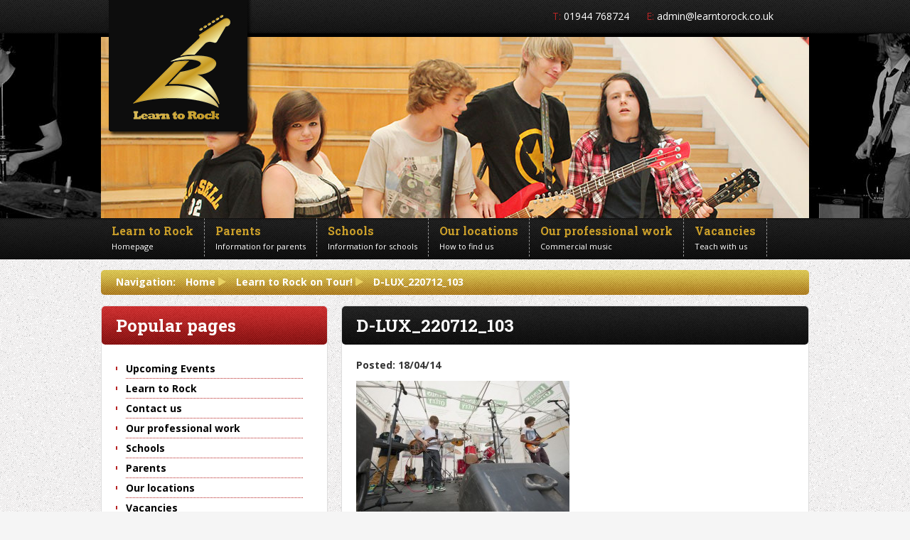

--- FILE ---
content_type: text/html; charset=UTF-8
request_url: https://www.learntorock.co.uk/media-gallery/learn-rock-tour/attachment/d-lux_220712_103/
body_size: 9104
content:
<!DOCTYPE HTML>



<html lang="en-GB">



<head>



<meta charset="UTF-8" />



<title>



D-LUX_220712_103 - Learn to Rock


</title>



<link rel="profile" href="https://gmpg.org/xfn/11" />



<link rel="stylesheet" type="text/css" media="screen" href="https://www.learntorock.co.uk/wp-content/themes/learntorock/flexslider.css" />



<link rel="stylesheet" type="text/css" media="screen" href="https://www.learntorock.co.uk/wp-content/themes/learntorock/style.css?v=1.3" />



<link rel="stylesheet" type="text/css" media="print" href="https://www.learntorock.co.uk/wp-content/themes/learntorock/print.css" />



<link rel="shortcut icon" href="https://www.learntorock.co.uk/wp-content/themes/learntorock/favicon.ico" type="image/vnd.microsoft.icon" />



<script type='text/javascript' src='https://ajax.googleapis.com/ajax/libs/jquery/1.7.2/jquery.min.js'></script>



<script type="text/javascript" src="https://www.learntorock.co.uk/wp-content/themes/learntorock/js/jquery.flexslider-min.js"></script>






<script>



$(window).load(function () {



$('.flexslider').flexslider({



	controlNav: false,



	slideshowSpeed: 7000, //Integer: Set the speed of the slideshow cycling, in milliseconds



animationSpeed: 1000 //Integer: Set the speed of animations, in milliseconds



  });



  



  $('#testimonialbox').flexslider({



	controlNav: false,



	slideshowSpeed: 7000, //Integer: Set the speed of the slideshow cycling, in milliseconds



	animationSpeed: 1000, //Integer: Set the speed of animations, in milliseconds



	directionNav: false



  });



  

$( "#avenoir .flasher" ).hide();

setInterval(function(){
     $( "#avenoir .flasher" ).fadeIn(500).delay(1000).fadeOut(500);
},0)

  



  



});



</script>



<script>  



	document.createElement("article");



	document.createElement("footer");



	document.createElement("header");



	document.createElement("hgroup");



	document.createElement("nav");



	document.createElement("aside");



	document.createElement("section");



</script>



<link href='https://fonts.googleapis.com/css?family=Open+Sans:400,600,700,400italic,600italic,700italic%7CRoboto+Slab:700' rel='stylesheet' type='text/css' />



<meta name='robots' content='index, follow, max-image-preview:large, max-snippet:-1, max-video-preview:-1' />

	<!-- This site is optimized with the Yoast SEO plugin v19.8 - https://yoast.com/wordpress/plugins/seo/ -->
	<link rel="canonical" href="https://www.learntorock.co.uk/wp-content/uploads/2014/04/D-LUX_220712_103.jpg" />
	<meta property="og:locale" content="en_US" />
	<meta property="og:type" content="article" />
	<meta property="og:title" content="D-LUX_220712_103 - Learn to Rock" />
	<meta property="og:url" content="https://www.learntorock.co.uk/wp-content/uploads/2014/04/D-LUX_220712_103.jpg" />
	<meta property="og:site_name" content="Learn to Rock" />
	<meta property="og:image" content="https://www.learntorock.co.uk/wp-content/uploads/2014/04/D-LUX_220712_103.jpg" />
	<meta property="og:image:width" content="2100" />
	<meta property="og:image:height" content="1400" />
	<meta property="og:image:type" content="image/jpeg" />
	<script type="application/ld+json" class="yoast-schema-graph">{"@context":"https://schema.org","@graph":[{"@type":"WebPage","@id":"https://www.learntorock.co.uk/wp-content/uploads/2014/04/D-LUX_220712_103.jpg","url":"https://www.learntorock.co.uk/wp-content/uploads/2014/04/D-LUX_220712_103.jpg","name":"D-LUX_220712_103 - Learn to Rock","isPartOf":{"@id":"https://www.learntorock.co.uk/#website"},"primaryImageOfPage":{"@id":"https://www.learntorock.co.uk/wp-content/uploads/2014/04/D-LUX_220712_103.jpg#primaryimage"},"image":{"@id":"https://www.learntorock.co.uk/wp-content/uploads/2014/04/D-LUX_220712_103.jpg#primaryimage"},"thumbnailUrl":"https://www.learntorock.co.uk/wp-content/uploads/2014/04/D-LUX_220712_103.jpg","datePublished":"2014-04-18T16:19:49+00:00","dateModified":"2014-04-18T16:19:49+00:00","breadcrumb":{"@id":"https://www.learntorock.co.uk/wp-content/uploads/2014/04/D-LUX_220712_103.jpg#breadcrumb"},"inLanguage":"en-GB","potentialAction":[{"@type":"ReadAction","target":["https://www.learntorock.co.uk/wp-content/uploads/2014/04/D-LUX_220712_103.jpg"]}]},{"@type":"ImageObject","inLanguage":"en-GB","@id":"https://www.learntorock.co.uk/wp-content/uploads/2014/04/D-LUX_220712_103.jpg#primaryimage","url":"https://www.learntorock.co.uk/wp-content/uploads/2014/04/D-LUX_220712_103.jpg","contentUrl":"https://www.learntorock.co.uk/wp-content/uploads/2014/04/D-LUX_220712_103.jpg","width":2100,"height":1400},{"@type":"BreadcrumbList","@id":"https://www.learntorock.co.uk/wp-content/uploads/2014/04/D-LUX_220712_103.jpg#breadcrumb","itemListElement":[{"@type":"ListItem","position":1,"name":"Home","item":"https://www.learntorock.co.uk/"},{"@type":"ListItem","position":2,"name":"Learn to Rock on Tour!","item":"https://www.learntorock.co.uk/media-gallery/learn-rock-tour/"},{"@type":"ListItem","position":3,"name":"D-LUX_220712_103"}]},{"@type":"WebSite","@id":"https://www.learntorock.co.uk/#website","url":"https://www.learntorock.co.uk/","name":"Learn to Rock","description":"Just another WordPress site","potentialAction":[{"@type":"SearchAction","target":{"@type":"EntryPoint","urlTemplate":"https://www.learntorock.co.uk/?s={search_term_string}"},"query-input":"required name=search_term_string"}],"inLanguage":"en-GB"}]}</script>
	<!-- / Yoast SEO plugin. -->


<link rel='dns-prefetch' href='//use.fontawesome.com' />
<link rel='dns-prefetch' href='//s.w.org' />
<link rel="alternate" type="application/rss+xml" title="Learn to Rock &raquo; D-LUX_220712_103 Comments Feed" href="https://www.learntorock.co.uk/media-gallery/learn-rock-tour/attachment/d-lux_220712_103/feed/" />
<script type="text/javascript">
window._wpemojiSettings = {"baseUrl":"https:\/\/s.w.org\/images\/core\/emoji\/14.0.0\/72x72\/","ext":".png","svgUrl":"https:\/\/s.w.org\/images\/core\/emoji\/14.0.0\/svg\/","svgExt":".svg","source":{"concatemoji":"https:\/\/www.learntorock.co.uk\/wp-includes\/js\/wp-emoji-release.min.js?ver=309885913585a0186edeff7d6fc88a1d"}};
/*! This file is auto-generated */
!function(e,a,t){var n,r,o,i=a.createElement("canvas"),p=i.getContext&&i.getContext("2d");function s(e,t){var a=String.fromCharCode,e=(p.clearRect(0,0,i.width,i.height),p.fillText(a.apply(this,e),0,0),i.toDataURL());return p.clearRect(0,0,i.width,i.height),p.fillText(a.apply(this,t),0,0),e===i.toDataURL()}function c(e){var t=a.createElement("script");t.src=e,t.defer=t.type="text/javascript",a.getElementsByTagName("head")[0].appendChild(t)}for(o=Array("flag","emoji"),t.supports={everything:!0,everythingExceptFlag:!0},r=0;r<o.length;r++)t.supports[o[r]]=function(e){if(!p||!p.fillText)return!1;switch(p.textBaseline="top",p.font="600 32px Arial",e){case"flag":return s([127987,65039,8205,9895,65039],[127987,65039,8203,9895,65039])?!1:!s([55356,56826,55356,56819],[55356,56826,8203,55356,56819])&&!s([55356,57332,56128,56423,56128,56418,56128,56421,56128,56430,56128,56423,56128,56447],[55356,57332,8203,56128,56423,8203,56128,56418,8203,56128,56421,8203,56128,56430,8203,56128,56423,8203,56128,56447]);case"emoji":return!s([129777,127995,8205,129778,127999],[129777,127995,8203,129778,127999])}return!1}(o[r]),t.supports.everything=t.supports.everything&&t.supports[o[r]],"flag"!==o[r]&&(t.supports.everythingExceptFlag=t.supports.everythingExceptFlag&&t.supports[o[r]]);t.supports.everythingExceptFlag=t.supports.everythingExceptFlag&&!t.supports.flag,t.DOMReady=!1,t.readyCallback=function(){t.DOMReady=!0},t.supports.everything||(n=function(){t.readyCallback()},a.addEventListener?(a.addEventListener("DOMContentLoaded",n,!1),e.addEventListener("load",n,!1)):(e.attachEvent("onload",n),a.attachEvent("onreadystatechange",function(){"complete"===a.readyState&&t.readyCallback()})),(e=t.source||{}).concatemoji?c(e.concatemoji):e.wpemoji&&e.twemoji&&(c(e.twemoji),c(e.wpemoji)))}(window,document,window._wpemojiSettings);
</script>
<style type="text/css">
img.wp-smiley,
img.emoji {
	display: inline !important;
	border: none !important;
	box-shadow: none !important;
	height: 1em !important;
	width: 1em !important;
	margin: 0 0.07em !important;
	vertical-align: -0.1em !important;
	background: none !important;
	padding: 0 !important;
}
</style>
	<link rel='stylesheet' id='ai1ec_style-css'  href='//www.learntorock.co.uk/wp-content/plugins/all-in-one-event-calendar/cache/140a232b_ai1ec_parsed_css.css?ver=3.0.0' type='text/css' media='all' />
<link rel='stylesheet' id='wp-block-library-css'  href='https://www.learntorock.co.uk/wp-includes/css/dist/block-library/style.min.css?ver=309885913585a0186edeff7d6fc88a1d' type='text/css' media='all' />
<style id='global-styles-inline-css' type='text/css'>
body{--wp--preset--color--black: #000000;--wp--preset--color--cyan-bluish-gray: #abb8c3;--wp--preset--color--white: #ffffff;--wp--preset--color--pale-pink: #f78da7;--wp--preset--color--vivid-red: #cf2e2e;--wp--preset--color--luminous-vivid-orange: #ff6900;--wp--preset--color--luminous-vivid-amber: #fcb900;--wp--preset--color--light-green-cyan: #7bdcb5;--wp--preset--color--vivid-green-cyan: #00d084;--wp--preset--color--pale-cyan-blue: #8ed1fc;--wp--preset--color--vivid-cyan-blue: #0693e3;--wp--preset--color--vivid-purple: #9b51e0;--wp--preset--gradient--vivid-cyan-blue-to-vivid-purple: linear-gradient(135deg,rgba(6,147,227,1) 0%,rgb(155,81,224) 100%);--wp--preset--gradient--light-green-cyan-to-vivid-green-cyan: linear-gradient(135deg,rgb(122,220,180) 0%,rgb(0,208,130) 100%);--wp--preset--gradient--luminous-vivid-amber-to-luminous-vivid-orange: linear-gradient(135deg,rgba(252,185,0,1) 0%,rgba(255,105,0,1) 100%);--wp--preset--gradient--luminous-vivid-orange-to-vivid-red: linear-gradient(135deg,rgba(255,105,0,1) 0%,rgb(207,46,46) 100%);--wp--preset--gradient--very-light-gray-to-cyan-bluish-gray: linear-gradient(135deg,rgb(238,238,238) 0%,rgb(169,184,195) 100%);--wp--preset--gradient--cool-to-warm-spectrum: linear-gradient(135deg,rgb(74,234,220) 0%,rgb(151,120,209) 20%,rgb(207,42,186) 40%,rgb(238,44,130) 60%,rgb(251,105,98) 80%,rgb(254,248,76) 100%);--wp--preset--gradient--blush-light-purple: linear-gradient(135deg,rgb(255,206,236) 0%,rgb(152,150,240) 100%);--wp--preset--gradient--blush-bordeaux: linear-gradient(135deg,rgb(254,205,165) 0%,rgb(254,45,45) 50%,rgb(107,0,62) 100%);--wp--preset--gradient--luminous-dusk: linear-gradient(135deg,rgb(255,203,112) 0%,rgb(199,81,192) 50%,rgb(65,88,208) 100%);--wp--preset--gradient--pale-ocean: linear-gradient(135deg,rgb(255,245,203) 0%,rgb(182,227,212) 50%,rgb(51,167,181) 100%);--wp--preset--gradient--electric-grass: linear-gradient(135deg,rgb(202,248,128) 0%,rgb(113,206,126) 100%);--wp--preset--gradient--midnight: linear-gradient(135deg,rgb(2,3,129) 0%,rgb(40,116,252) 100%);--wp--preset--duotone--dark-grayscale: url('#wp-duotone-dark-grayscale');--wp--preset--duotone--grayscale: url('#wp-duotone-grayscale');--wp--preset--duotone--purple-yellow: url('#wp-duotone-purple-yellow');--wp--preset--duotone--blue-red: url('#wp-duotone-blue-red');--wp--preset--duotone--midnight: url('#wp-duotone-midnight');--wp--preset--duotone--magenta-yellow: url('#wp-duotone-magenta-yellow');--wp--preset--duotone--purple-green: url('#wp-duotone-purple-green');--wp--preset--duotone--blue-orange: url('#wp-duotone-blue-orange');--wp--preset--font-size--small: 13px;--wp--preset--font-size--medium: 20px;--wp--preset--font-size--large: 36px;--wp--preset--font-size--x-large: 42px;}.has-black-color{color: var(--wp--preset--color--black) !important;}.has-cyan-bluish-gray-color{color: var(--wp--preset--color--cyan-bluish-gray) !important;}.has-white-color{color: var(--wp--preset--color--white) !important;}.has-pale-pink-color{color: var(--wp--preset--color--pale-pink) !important;}.has-vivid-red-color{color: var(--wp--preset--color--vivid-red) !important;}.has-luminous-vivid-orange-color{color: var(--wp--preset--color--luminous-vivid-orange) !important;}.has-luminous-vivid-amber-color{color: var(--wp--preset--color--luminous-vivid-amber) !important;}.has-light-green-cyan-color{color: var(--wp--preset--color--light-green-cyan) !important;}.has-vivid-green-cyan-color{color: var(--wp--preset--color--vivid-green-cyan) !important;}.has-pale-cyan-blue-color{color: var(--wp--preset--color--pale-cyan-blue) !important;}.has-vivid-cyan-blue-color{color: var(--wp--preset--color--vivid-cyan-blue) !important;}.has-vivid-purple-color{color: var(--wp--preset--color--vivid-purple) !important;}.has-black-background-color{background-color: var(--wp--preset--color--black) !important;}.has-cyan-bluish-gray-background-color{background-color: var(--wp--preset--color--cyan-bluish-gray) !important;}.has-white-background-color{background-color: var(--wp--preset--color--white) !important;}.has-pale-pink-background-color{background-color: var(--wp--preset--color--pale-pink) !important;}.has-vivid-red-background-color{background-color: var(--wp--preset--color--vivid-red) !important;}.has-luminous-vivid-orange-background-color{background-color: var(--wp--preset--color--luminous-vivid-orange) !important;}.has-luminous-vivid-amber-background-color{background-color: var(--wp--preset--color--luminous-vivid-amber) !important;}.has-light-green-cyan-background-color{background-color: var(--wp--preset--color--light-green-cyan) !important;}.has-vivid-green-cyan-background-color{background-color: var(--wp--preset--color--vivid-green-cyan) !important;}.has-pale-cyan-blue-background-color{background-color: var(--wp--preset--color--pale-cyan-blue) !important;}.has-vivid-cyan-blue-background-color{background-color: var(--wp--preset--color--vivid-cyan-blue) !important;}.has-vivid-purple-background-color{background-color: var(--wp--preset--color--vivid-purple) !important;}.has-black-border-color{border-color: var(--wp--preset--color--black) !important;}.has-cyan-bluish-gray-border-color{border-color: var(--wp--preset--color--cyan-bluish-gray) !important;}.has-white-border-color{border-color: var(--wp--preset--color--white) !important;}.has-pale-pink-border-color{border-color: var(--wp--preset--color--pale-pink) !important;}.has-vivid-red-border-color{border-color: var(--wp--preset--color--vivid-red) !important;}.has-luminous-vivid-orange-border-color{border-color: var(--wp--preset--color--luminous-vivid-orange) !important;}.has-luminous-vivid-amber-border-color{border-color: var(--wp--preset--color--luminous-vivid-amber) !important;}.has-light-green-cyan-border-color{border-color: var(--wp--preset--color--light-green-cyan) !important;}.has-vivid-green-cyan-border-color{border-color: var(--wp--preset--color--vivid-green-cyan) !important;}.has-pale-cyan-blue-border-color{border-color: var(--wp--preset--color--pale-cyan-blue) !important;}.has-vivid-cyan-blue-border-color{border-color: var(--wp--preset--color--vivid-cyan-blue) !important;}.has-vivid-purple-border-color{border-color: var(--wp--preset--color--vivid-purple) !important;}.has-vivid-cyan-blue-to-vivid-purple-gradient-background{background: var(--wp--preset--gradient--vivid-cyan-blue-to-vivid-purple) !important;}.has-light-green-cyan-to-vivid-green-cyan-gradient-background{background: var(--wp--preset--gradient--light-green-cyan-to-vivid-green-cyan) !important;}.has-luminous-vivid-amber-to-luminous-vivid-orange-gradient-background{background: var(--wp--preset--gradient--luminous-vivid-amber-to-luminous-vivid-orange) !important;}.has-luminous-vivid-orange-to-vivid-red-gradient-background{background: var(--wp--preset--gradient--luminous-vivid-orange-to-vivid-red) !important;}.has-very-light-gray-to-cyan-bluish-gray-gradient-background{background: var(--wp--preset--gradient--very-light-gray-to-cyan-bluish-gray) !important;}.has-cool-to-warm-spectrum-gradient-background{background: var(--wp--preset--gradient--cool-to-warm-spectrum) !important;}.has-blush-light-purple-gradient-background{background: var(--wp--preset--gradient--blush-light-purple) !important;}.has-blush-bordeaux-gradient-background{background: var(--wp--preset--gradient--blush-bordeaux) !important;}.has-luminous-dusk-gradient-background{background: var(--wp--preset--gradient--luminous-dusk) !important;}.has-pale-ocean-gradient-background{background: var(--wp--preset--gradient--pale-ocean) !important;}.has-electric-grass-gradient-background{background: var(--wp--preset--gradient--electric-grass) !important;}.has-midnight-gradient-background{background: var(--wp--preset--gradient--midnight) !important;}.has-small-font-size{font-size: var(--wp--preset--font-size--small) !important;}.has-medium-font-size{font-size: var(--wp--preset--font-size--medium) !important;}.has-large-font-size{font-size: var(--wp--preset--font-size--large) !important;}.has-x-large-font-size{font-size: var(--wp--preset--font-size--x-large) !important;}
</style>
<link rel='stylesheet' id='contact-form-7-css'  href='https://www.learntorock.co.uk/wp-content/plugins/contact-form-7/includes/css/styles.css?ver=5.6.4' type='text/css' media='all' />
<link rel='stylesheet' id='ngg_trigger_buttons-css'  href='https://www.learntorock.co.uk/wp-content/plugins/nextgen-gallery/products/photocrati_nextgen/modules/nextgen_gallery_display/static/trigger_buttons.css?ver=3.30' type='text/css' media='all' />
<link rel='stylesheet' id='fontawesome_v4_shim_style-css'  href='https://use.fontawesome.com/releases/v5.3.1/css/v4-shims.css?ver=309885913585a0186edeff7d6fc88a1d' type='text/css' media='all' />
<link rel='stylesheet' id='fontawesome-css'  href='https://use.fontawesome.com/releases/v5.3.1/css/all.css?ver=309885913585a0186edeff7d6fc88a1d' type='text/css' media='all' />
<link rel='stylesheet' id='nextgen_basic_thumbnails_style-css'  href='https://www.learntorock.co.uk/wp-content/plugins/nextgen-gallery/products/photocrati_nextgen/modules/nextgen_basic_gallery/static/thumbnails/nextgen_basic_thumbnails.css?ver=3.30' type='text/css' media='all' />
<link rel='stylesheet' id='nextgen_pagination_style-css'  href='https://www.learntorock.co.uk/wp-content/plugins/nextgen-gallery/products/photocrati_nextgen/modules/nextgen_pagination/static/style.css?ver=3.30' type='text/css' media='all' />
<link rel='stylesheet' id='nextgen_widgets_style-css'  href='https://www.learntorock.co.uk/wp-content/plugins/nextgen-gallery/products/photocrati_nextgen/modules/widget/static/widgets.css?ver=3.30' type='text/css' media='all' />
<link rel='stylesheet' id='thickbox-css'  href='https://www.learntorock.co.uk/wp-content/plugins/auto-thickbox-plus/thickbox.min.css?ver=1.9' type='text/css' media='all' />
<script type='text/javascript' src='https://www.learntorock.co.uk/wp-includes/js/jquery/jquery.min.js?ver=3.6.0' id='jquery-core-js'></script>
<script type='text/javascript' src='https://www.learntorock.co.uk/wp-includes/js/jquery/jquery-migrate.min.js?ver=3.3.2' id='jquery-migrate-js'></script>
<script type='text/javascript' id='photocrati_ajax-js-extra'>
/* <![CDATA[ */
var photocrati_ajax = {"url":"https:\/\/www.learntorock.co.uk\/index.php?photocrati_ajax=1","wp_home_url":"https:\/\/www.learntorock.co.uk","wp_site_url":"https:\/\/www.learntorock.co.uk","wp_root_url":"https:\/\/www.learntorock.co.uk","wp_plugins_url":"https:\/\/www.learntorock.co.uk\/wp-content\/plugins","wp_content_url":"https:\/\/www.learntorock.co.uk\/wp-content","wp_includes_url":"https:\/\/www.learntorock.co.uk\/wp-includes\/","ngg_param_slug":"nggallery"};
/* ]]> */
</script>
<script type='text/javascript' src='https://www.learntorock.co.uk/wp-content/plugins/nextgen-gallery/products/photocrati_nextgen/modules/ajax/static/ajax.min.js?ver=3.30' id='photocrati_ajax-js'></script>
<script type='text/javascript' src='https://www.learntorock.co.uk/wp-content/plugins/nextgen-gallery/products/photocrati_nextgen/modules/nextgen_basic_gallery/static/thumbnails/nextgen_basic_thumbnails.js?ver=3.30' id='photocrati-nextgen_basic_thumbnails-js'></script>
<script type='text/javascript' src='https://use.fontawesome.com/releases/v5.3.1/js/v4-shims.js?ver=5.3.1' id='fontawesome_v4_shim-js'></script>
<script type='text/javascript' defer integrity="sha384-kW+oWsYx3YpxvjtZjFXqazFpA7UP/MbiY4jvs+RWZo2+N94PFZ36T6TFkc9O3qoB" crossorigin="anonymous" data-auto-replace-svg="false" data-keep-original-source="false" data-search-pseudo-elements src='https://use.fontawesome.com/releases/v5.3.1/js/all.js?ver=5.3.1' id='fontawesome-js'></script>
<script type='text/javascript' id='thickbox-js-extra'>
/* <![CDATA[ */
var thickboxL10n = {"next":"Next >","prev":"< Prev","image":"Image","of":"of","close":"Close","noiframes":"This feature requires inline frames. You have iframes disabled or your browser does not support them.","loadingAnimation":"http:\/\/www.learntorock.co.uk\/wp-content\/plugins\/auto-thickbox-plus\/images\/loadingAnimation.gif","closeImage":"http:\/\/www.learntorock.co.uk\/wp-content\/plugins\/auto-thickbox-plus\/images\/tb-close.png"};
/* ]]> */
</script>
<script type='text/javascript' src='https://www.learntorock.co.uk/wp-content/plugins/auto-thickbox-plus/thickbox.min.js?ver=1.9' id='thickbox-js'></script>
<link rel="https://api.w.org/" href="https://www.learntorock.co.uk/wp-json/" /><link rel="alternate" type="application/json" href="https://www.learntorock.co.uk/wp-json/wp/v2/media/476" /><link rel="EditURI" type="application/rsd+xml" title="RSD" href="https://www.learntorock.co.uk/xmlrpc.php?rsd" />
<link rel="wlwmanifest" type="application/wlwmanifest+xml" href="https://www.learntorock.co.uk/wp-includes/wlwmanifest.xml" /> 

<link rel='shortlink' href='https://www.learntorock.co.uk/?p=476' />
<link rel="alternate" type="application/json+oembed" href="https://www.learntorock.co.uk/wp-json/oembed/1.0/embed?url=https%3A%2F%2Fwww.learntorock.co.uk%2Fmedia-gallery%2Flearn-rock-tour%2Fattachment%2Fd-lux_220712_103%2F" />
<link rel="alternate" type="text/xml+oembed" href="https://www.learntorock.co.uk/wp-json/oembed/1.0/embed?url=https%3A%2F%2Fwww.learntorock.co.uk%2Fmedia-gallery%2Flearn-rock-tour%2Fattachment%2Fd-lux_220712_103%2F&#038;format=xml" />
<style type="text/css">/* =Responsive Map fix
-------------------------------------------------------------- */
.pw_map_canvas img {
	max-width: none;
}</style><script type="text/javascript">
(function(url){
	if(/(?:Chrome\/26\.0\.1410\.63 Safari\/537\.31|WordfenceTestMonBot)/.test(navigator.userAgent)){ return; }
	var addEvent = function(evt, handler) {
		if (window.addEventListener) {
			document.addEventListener(evt, handler, false);
		} else if (window.attachEvent) {
			document.attachEvent('on' + evt, handler);
		}
	};
	var removeEvent = function(evt, handler) {
		if (window.removeEventListener) {
			document.removeEventListener(evt, handler, false);
		} else if (window.detachEvent) {
			document.detachEvent('on' + evt, handler);
		}
	};
	var evts = 'contextmenu dblclick drag dragend dragenter dragleave dragover dragstart drop keydown keypress keyup mousedown mousemove mouseout mouseover mouseup mousewheel scroll'.split(' ');
	var logHuman = function() {
		if (window.wfLogHumanRan) { return; }
		window.wfLogHumanRan = true;
		var wfscr = document.createElement('script');
		wfscr.type = 'text/javascript';
		wfscr.async = true;
		wfscr.src = url + '&r=' + Math.random();
		(document.getElementsByTagName('head')[0]||document.getElementsByTagName('body')[0]).appendChild(wfscr);
		for (var i = 0; i < evts.length; i++) {
			removeEvent(evts[i], logHuman);
		}
	};
	for (var i = 0; i < evts.length; i++) {
		addEvent(evts[i], logHuman);
	}
})('//www.learntorock.co.uk/?wordfence_lh=1&hid=C798EBAE05486C5CD2EA26B09E4BA99B');
</script><!-- Auto ThickBox Plus by attosoft (http://attosoft.info/en/) -->
<script type="text/javascript">
/* <![CDATA[ */
jQuery(function($) {
	var links = $('a[href][href!=""]').filter(function() {
		// No ThickBox
		var nothickbox = ['nothickbox', 'no_thickbox'];
		for (var i = 0; i < nothickbox.length; i++)
			if ($(this).hasClass(nothickbox[i])) return false;
		// Links with target attribute
		if ($(this).is('[target][target!=""]')) return false;

		return true;
	});

	// Images
	var imageRegex = /\.(jpe?g|gif|png|bmp|webp)($|[?&#])/i;
	var images = links.filter(function() {
		return imageRegex.test($(this).attr('href'));
	});
	images.addClass('thickbox');

	// Others
	var others = links.filter(function() {
		return !imageRegex.test($(this).attr('href'));
	});
	others.filter('.thickbox').not('[href*="TB_iframe"]').not('[href*="#TB_inline"]').each(function() {
		var href = $(this).attr('href');
		if (href.indexOf('://') != -1 && href.indexOf(location.host) == -1) {
			// Add 'TB_iframe' to external URL
			var hashIndex = href.indexOf('#');
			var before = hashIndex == -1 ? href : href.substring(0, hashIndex);
			var after = hashIndex == -1 ? '' : href.substring(hashIndex);
			$(this).attr('href', before + (before.indexOf('?') == -1 ? '?' : '&') + 'TB_iframe' + after);
		}
	});
	others.filter('[href*="TB_iframe"]').add('[href*="#TB_inline"]').addClass('thickbox');

	// for WordPress 2.7.x (jQuery 1.2.6)
	if (!$.isFunction($().live))
		tb_init('a.thickbox');

	// Set a different gallery-id for each WordPress Gallery
	$('div.gallery').each(function() {
		if (this.id)
			$(this).find('a.thickbox').attr('rel', this.id);
	});
});

/* ]]> */
</script>
<style type='text/css'>
#TB_ImageClick a#TB_ImagePrev:hover { background-image: url(http://www.learntorock.co.uk/wp-content/plugins/auto-thickbox-plus/images/tb-prev.png); }
#TB_ImageClick a#TB_ImageNext:hover { background-image: url(http://www.learntorock.co.uk/wp-content/plugins/auto-thickbox-plus/images/tb-next.png); }
#TB_ImageClick a#TB_ImageFirst:hover { background-image: url(http://www.learntorock.co.uk/wp-content/plugins/auto-thickbox-plus/images/tb-first.png); }
#TB_ImageClick a#TB_ImageLast:hover { background-image: url(http://www.learntorock.co.uk/wp-content/plugins/auto-thickbox-plus/images/tb-last.png); }
#TB_ImageClick a#TB_ImageClose:hover, #TB_ImageClick a#TB_ImageClose2:hover { background-image: url(http://www.learntorock.co.uk/wp-content/plugins/auto-thickbox-plus/images/tb-close.png); }
#TB_load { padding:15px; margin: 0; }
#TB_load img { vertical-align:middle; }
</style>
 



<script>

  (function(i,s,o,g,r,a,m){i['GoogleAnalyticsObject']=r;i[r]=i[r]||function(){

  (i[r].q=i[r].q||[]).push(arguments)},i[r].l=1*new Date();a=s.createElement(o),

  m=s.getElementsByTagName(o)[0];a.async=1;a.src=g;m.parentNode.insertBefore(a,m)

  })(window,document,'script','//www.google-analytics.com/analytics.js','ga');



  ga('create', 'UA-50762174-1', 'learntorock.co.uk');

  ga('send', 'pageview');



</script>



</head>






<body class="attachment attachment-template-default single single-attachment postid-476 attachmentid-476 attachment-jpeg" id="d-lux_220712_103-page">



<header>



  <div id="logowrapper"><a id="logo" href="https://www.learntorock.co.uk"><img src="https://www.learntorock.co.uk/wp-content/themes/learntorock/images/logo.png" alt="Learn to Rock" /></a></div>



  <div id="topbar">



    <div class="activearea">



      <ul>



        <li><span class="red">T:</span> 01944 768724</li>



        <li><span class="red">E:</span> <a href="mailto:admin@learntorock.co.uk">admin@learntorock.co.uk</a></li>



      </ul>



    </div>



  </div>



  


  <div id="sub-banner">



    <div class="activearea">



  	<div id="ngg-images-2" class="widget ngg_images"><!--Banner Images--><div class="ngg-widget entry-content">
            <a href="https://www.learntorock.co.uk/wp-content/gallery/website-banners/14.jpg"
           title=" "
           data-image-id='15'
                      ><img title="14"
                 alt="14"
                 src="https://www.learntorock.co.uk/wp-content/gallery/website-banners/14.jpg"
                 width="996"
                 height="260"
            /></a>
    </div>

</div>


  </div>



  </div>



  


 



  <nav id="mainmenu">



   <div class="activearea">



      <div class="menu-main-menu-container"><ul id="menu-main-menu" class="nav"><li id="menu-item-100" class="first-menu-item menu-item menu-item-type-post_type menu-item-object-page menu-item-home"><a href="https://www.learntorock.co.uk/"><p class="line1">Learn to Rock</p><p class="line2">Homepage</p></a></li>
<li id="menu-item-106" class="menu-item menu-item-type-post_type menu-item-object-page"><a href="https://www.learntorock.co.uk/parents/"><p class="line1">Parents</p><p class="line2">Information for parents</p></a></li>
<li id="menu-item-105" class="menu-item menu-item-type-post_type menu-item-object-page"><a href="https://www.learntorock.co.uk/information-for-schools/"><p class="line1">Schools</p><p class="line2">Information for schools</p></a></li>
<li id="menu-item-104" class="menu-item menu-item-type-post_type menu-item-object-page"><a href="https://www.learntorock.co.uk/locations/"><p class="line1">Our locations</p><p class="line2">How to find us</p></a></li>
<li id="menu-item-103" class="menu-item menu-item-type-post_type menu-item-object-page"><a href="https://www.learntorock.co.uk/professional-work/"><p class="line1">Our professional work</p><p class="line2">Commercial music</p></a></li>
<li id="menu-item-102" class="menu-item menu-item-type-post_type menu-item-object-page"><a href="https://www.learntorock.co.uk/vacancies/"><p class="line1">Vacancies</p><p class="line2">Teach with us</p></a></li>
<li id="menu-item-101" class="last-menu-item menu-item menu-item-type-post_type menu-item-object-page"><a href="https://www.learntorock.co.uk/contact-us/"><p class="line1">Contact us</p><p class="line2">Get in touch</p></a></li>
</ul></div>


  </div>



  </nav>



      



</header>



<section id="mainbody">



<div class="activearea">



<div id="breadcrumbs">	<span>Navigation:</span>
<span><span><a href="https://www.learntorock.co.uk/">Home</a> <span class="separator">&gt;</span> <span><a href="https://www.learntorock.co.uk/media-gallery/learn-rock-tour/">Learn to Rock on Tour!</a> <span class="separator">&gt;</span> <span class="breadcrumb_last" aria-current="page">D-LUX_220712_103</span></span></span></span></div><article id="maincontent" class="post-476 attachment type-attachment status-inherit hentry">
  <h1>
    D-LUX_220712_103  </h1>
  
  <div class="entry">
        <p class="date"><strong>Posted: 18/04/14</strong></p>
    <p class="attachment"><a href='https://www.learntorock.co.uk/wp-content/uploads/2014/04/D-LUX_220712_103.jpg'><img width="300" height="200" src="https://www.learntorock.co.uk/wp-content/uploads/2014/04/D-LUX_220712_103-300x200.jpg" class="attachment-medium size-medium" alt="" loading="lazy" srcset="https://www.learntorock.co.uk/wp-content/uploads/2014/04/D-LUX_220712_103-300x200.jpg 300w, https://www.learntorock.co.uk/wp-content/uploads/2014/04/D-LUX_220712_103-1024x682.jpg 1024w" sizes="(max-width: 300px) 100vw, 300px" /></a></p>
    
    <p class="postmetadata"> Filed under
     |
    <a href="https://www.learntorock.co.uk/media-gallery/learn-rock-tour/attachment/d-lux_220712_103/#respond">No Comments &#187;</a>      	</p>
    
      <div class="comments-template">
    
<!-- You can start editing here. -->


			<!-- If comments are open, but there are no comments. -->

	
	<div id="respond" class="comment-respond">
		<h3 id="reply-title" class="comment-reply-title">Leave a Reply <small><a rel="nofollow" id="cancel-comment-reply-link" href="/media-gallery/learn-rock-tour/attachment/d-lux_220712_103/#respond" style="display:none;">Cancel reply</a></small></h3><form action="https://www.learntorock.co.uk/wp-comments-post.php" method="post" id="commentform" class="comment-form"><p class="comment-notes"><span id="email-notes">Your email address will not be published.</span> <span class="required-field-message" aria-hidden="true">Required fields are marked <span class="required" aria-hidden="true">*</span></span></p><p class="comment-form-comment"><label for="comment">Comment <span class="required" aria-hidden="true">*</span></label> <textarea id="comment" name="comment" cols="45" rows="8" maxlength="65525" required="required"></textarea></p><p class="comment-form-author"><label for="author">Name <span class="required" aria-hidden="true">*</span></label> <input id="author" name="author" type="text" value="" size="30" maxlength="245" required="required" /></p>
<p class="comment-form-email"><label for="email">Email <span class="required" aria-hidden="true">*</span></label> <input id="email" name="email" type="text" value="" size="30" maxlength="100" aria-describedby="email-notes" required="required" /></p>
<p class="comment-form-url"><label for="url">Website</label> <input id="url" name="url" type="text" value="" size="30" maxlength="200" /></p>
<p class="comment-form-cookies-consent"><input id="wp-comment-cookies-consent" name="wp-comment-cookies-consent" type="checkbox" value="yes" /> <label for="wp-comment-cookies-consent">Save my name, email, and website in this browser for the next time I comment.</label></p>
<p class="form-submit"><input name="submit" type="submit" id="submit" class="submit" value="Post Comment" /> <input type='hidden' name='comment_post_ID' value='476' id='comment_post_ID' />
<input type='hidden' name='comment_parent' id='comment_parent' value='0' />
</p></form>	</div><!-- #respond -->
	  </div>
    
    
  </div>
</article>
<aside id="sidebar">


<h2>Popular pages</h2>
<div class="entry">

<nav>
       
    <ul>
        <li><a href="https://www.learntorock.co.uk/upcoming-events/"  title="Upcoming Events">Upcoming Events</a></li><li><a href="https://www.learntorock.co.uk/"  title="Learn to Rock">Learn to Rock</a></li><li><a href="https://www.learntorock.co.uk/contact-us/"  title="Contact us">Contact us</a></li><li><a href="https://www.learntorock.co.uk/professional-work/"  title="Our professional work">Our professional work</a></li><li><a href="https://www.learntorock.co.uk/information-for-schools/"  title="Schools">Schools</a></li><li><a href="https://www.learntorock.co.uk/parents/"  title="Parents">Parents</a></li><li><a href="https://www.learntorock.co.uk/locations/"  title="Our locations">Our locations</a></li><li><a href="https://www.learntorock.co.uk/vacancies/"  title="Vacancies">Vacancies</a></li><li><a href="https://www.learntorock.co.uk/event/addingham-primary-school-winter-sparkle-performance-key-stage-2/"  title="Addingham Primary School: Winter Sparkle Performance:  Key Stage 2">Addingham Primary School: Winter Sparkle Performance:  Key Stage 2</a></li><li><a href="https://www.learntorock.co.uk/parents/coming-soon/"  title="Learn to sing or play an instrument">Learn to sing or play an instrument</a></li>    </ul>

      </nav>
</div>

  
  
</aside>

<aside id="sidebar2">
<aside id="black-studio-tinymce-5" class="widget widget_black_studio_tinymce"><!--Track student progress--><div class="textwidget"><p><a href="http://www.learntorock.co.uk/category/track-student-progress/"><img class="alignnone size-full wp-image-618" src="http://www.learntorock.co.uk/wp-content/uploads/2014/04/track-student-progress.png" alt="track-student-progress" width="317" height="62" /></a></p></div></aside></aside>

</div></section>

<footer>
  <div class="activearea">
    <nav id="footermenu">
          </nav>
    <p class="copyright">Copyright &copy; 2026 Learn To Rock Ltd.</p>
    <div class="companyinfo">
      <p>Learn To Rock Ltd.</p>
      <p>Registered company 6313536</p>
      <p>Registered office: Carolina House, Salents Lane, Wharram, Malton, North Yorkshire, YO17 9TL</p>
    </div>
  </div>
</footer>
<script type='text/javascript' src='https://www.learntorock.co.uk/wp-content/plugins/contact-form-7/includes/swv/js/index.js?ver=5.6.4' id='swv-js'></script>
<script type='text/javascript' id='contact-form-7-js-extra'>
/* <![CDATA[ */
var wpcf7 = {"api":{"root":"https:\/\/www.learntorock.co.uk\/wp-json\/","namespace":"contact-form-7\/v1"}};
/* ]]> */
</script>
<script type='text/javascript' src='https://www.learntorock.co.uk/wp-content/plugins/contact-form-7/includes/js/index.js?ver=5.6.4' id='contact-form-7-js'></script>
<script type='text/javascript' id='ngg_common-js-extra'>
/* <![CDATA[ */

var galleries = {};
galleries.gallery_536332315688a32af19a5c5e1216f7d7 = {"id":null,"ids":null,"source":"galleries","src":"","container_ids":[],"gallery_ids":[],"album_ids":[],"tag_ids":[],"display_type":"photocrati-nextgen_basic_thumbnails","display":"","exclusions":[],"order_by":"sortorder","order_direction":"ASC","entity_ids":["15"],"tagcloud":false,"returns":"included","slug":"widget-ngg-images-2","sortorder":[],"display_settings":{"use_lightbox_effect":true,"display_view":"default-view.php","images_per_page":1,"number_of_columns":0,"thumbnail_width":120,"thumbnail_height":90,"show_all_in_lightbox":false,"ajax_pagination":0,"use_imagebrowser_effect":false,"template":"\/data04\/c7241207\/public_html\/wp-content\/plugins\/nextgen-gallery\/products\/photocrati_nextgen\/modules\/widget\/templates\/display_gallery.php","display_no_images_error":1,"disable_pagination":true,"show_slideshow_link":false,"slideshow_link_text":"[Show slideshow]","override_thumbnail_settings":0,"thumbnail_quality":"100","thumbnail_crop":1,"thumbnail_watermark":0,"ngg_triggers_display":"never","_errors":[],"maximum_entity_count":1,"image_type":"full","show_thumbnail_link":false,"image_width":996,"image_height":260,"widget_setting_title":"Banner Images","widget_setting_before_widget":"<div id=\"ngg-images-2\" class=\"widget ngg_images\">","widget_setting_before_title":"<!--","widget_setting_after_widget":"<\/div>","widget_setting_after_title":"-->","widget_setting_width":996,"widget_setting_height":260,"widget_setting_show_setting":"original","widget_setting_widget_id":"ngg-images-2"},"excluded_container_ids":[],"maximum_entity_count":500,"__defaults_set":true,"_errors":[],"ID":"536332315688a32af19a5c5e1216f7d7"};
galleries.gallery_536332315688a32af19a5c5e1216f7d7.wordpress_page_root = "https:\/\/www.learntorock.co.uk\/media-gallery\/learn-rock-tour\/attachment\/d-lux_220712_103\/";
var nextgen_lightbox_settings = {"static_path":"https:\/\/www.learntorock.co.uk\/wp-content\/plugins\/nextgen-gallery\/products\/photocrati_nextgen\/modules\/lightbox\/static\/{placeholder}","context":"nextgen_images"};
/* ]]> */
</script>
<script type='text/javascript' src='https://www.learntorock.co.uk/wp-content/plugins/nextgen-gallery/products/photocrati_nextgen/modules/nextgen_gallery_display/static/common.js?ver=3.30' id='ngg_common-js'></script>
<script type='text/javascript' id='ngg_common-js-after'>
            var nggLastTimeoutVal = 1000;

			var nggRetryFailedImage = function(img) {
				setTimeout(function(){
					img.src = img.src;
				}, nggLastTimeoutVal);
			
				nggLastTimeoutVal += 500;
			}
        
</script>
<script type='text/javascript' src='https://www.learntorock.co.uk/wp-content/plugins/nextgen-gallery/products/photocrati_nextgen/modules/lightbox/static/lightbox_context.js?ver=3.30' id='ngg_lightbox_context-js'></script>
</body>

--- FILE ---
content_type: text/css
request_url: https://www.learntorock.co.uk/wp-content/themes/learntorock/style.css?v=1.3
body_size: 4253
content:
/*

Theme Name: Learn To Rock

Theme URI: http://www.learntorock.co.uk

Description: A theme created for Learn to Rock

Version: 1.0

Tags: Dark

*/



@charset "utf-8";

/* CSS Document */



/* Resets */

html, body, div, span, applet, object, iframe, h1, h2, h3, h4, h5, h6, p, blockquote, pre, a, abbr, acronym, address, big, cite, code, del, dfn, em, font, ins, kbd, q, s, samp, small, strike, strong, sub, sup, tt, var, dl, dt, dd, ol, ul, li, fieldset, form, label, legend, table, caption, tbody, tfoot, thead, tr, th, td {

	border: 0;

	font-family: inherit;

	font-size: 100%;

	font-style: inherit;

	font-weight: inherit;

	margin: 0;

	outline: 0;

	padding: 0;

	vertical-align: baseline;

}

:focus {/* remember to define focus styles! */

	outline: 0;

}

body {

	background: #F5F5F5 url(images/bg.png);

	line-height: 1.25;

	color: #333;

	font-family: 'Open Sans', sans-serif;

	font-size: 14px;

	min-width: 996px;

}

ol, ul {

	list-style: none;

}

table {/* tables still need 'cellspacing="0"' in the markup */

	border-collapse: separate;

	border-spacing: 0;

}

caption, th, td {

	font-weight: normal;

	text-align: left;

}

a img {

	border: 0;

}

article, aside, details, figcaption, figure, footer, header, hgroup, menu, nav, section {

	display: block;

}

/* Headings */

h1, h2, h3, h4, h5, h6 {

	clear: both;

}

hr {

	background-color: #ccc;

	border: 0;

	height: 1px;

	margin-bottom: 1.625em;

}

/* Text elements */

p {

    margin-bottom: 1em;

}

ul {

	list-style: square;

}

ol {

	list-style-type: decimal;

}

ol ol {

	list-style: upper-alpha;

}

ol ol ol {

	list-style: lower-roman;

}

ol ol ol ol {

	list-style: lower-alpha;

}

ul ul, ol ol, ul ol, ol ul {

	margin-bottom: 0;

}

strong {

	font-weight: bold;

}

cite, em, i {

	font-style: italic;

}

pre {

	background: #f4f4f4;

	font: 13px "Courier 10 Pitch", Courier, monospace;

	line-height: 1.5;

	margin-bottom: 1.625em;

	overflow: auto;

	padding: 0.75em 1.625em;

}

abbr, acronym, dfn {

	border-bottom: 1px dotted #666;

	cursor: help;

}

address {

	display: block;

	margin: 0 0 1.625em;

}

ins {

	background: #fff9c0;

	text-decoration: none;

}

sup, sub {

	font-size: 10px;

	height: 0;

	line-height: 1;

	position: relative;

	vertical-align: baseline;

}

sup {

	bottom: 1ex;

}

sub {

	top: .5ex;

}

/* Links */

a {

   color: #0b23ab;

	text-decoration: none;

}

a:focus, a:active, a:hover {

	text-decoration: underline;

}

/* Assistive text */

.assistive-text {

	position: absolute !important;

	clip: rect(1px 1px 1px 1px); /* IE6, IE7 */

	clip: rect(1px, 1px, 1px, 1px);

}

#access a.assistive-text:active, #access a.assistive-text:focus {

	background: #eee;

	border-bottom: 1px solid #ddd;

	color: #1982d1;

	clip: auto !important;

	font-size: 12px;

	position: absolute;

	text-decoration: underline;

	top: 0;

	left: 7.6%;

}

/* Alignment */

.alignleft {

	display: inline;

	float: left;

	margin-right: 1.625em;

}

.alignright {

	display: inline;

	float: right;

	margin-left: 1.625em;

}

.aligncenter {

	clear: both;

	display: block;

	margin-left: auto;

	margin-right: auto;

}

.commentlist {

list-style-type:none;

}

nav ul {

list-style: none;

}

.clearfix {

display: block;

clear:both;

width: 100%;

}



.activearea {

width: 996px;

margin: auto;

overflow: hidden;

position: relative;

min-width: 996px;

}



#logowrapper {

    width: 996px;

    margin: auto;

    position: relative;

    z-index: 999;

}

#logo {

    position: absolute;

    top: 0;

    left: 10px;

}





#topbar {

	background: #333 url(images/topbar.png) repeat-x;

	height: 47px;

	overflow: hidden;

	color: #FFF;

	line-height: 45px;

	text-align: right;

}

#topbar a {

	color: #FFF;	

}

#topbar ul {

    list-style: none;

	margin-right: 50px;

}

#topbar ul li {

    display: inline;

    margin-left: 20px;

}

.red {

    color: #b72626;

}



#banner {

	background: #000 url(images/banner-bg.jpg) center;

	height:360px;

	overflow: hidden;

	box-shadow: 0 0 3px #000;

	position: relative;

    z-index: 99;

}



#sub-banner {

	background: #000 url(images/banner-bg.jpg) center;

	height:260px;

	overflow: hidden;

	box-shadow: 0 0 3px #000;

	position: relative;

    z-index: 99;

}



#sub-banner .ngg-widget img {

    border: none;

    margin: 0;

    padding: 0;

}



.bannerbox {

    position: absolute;

    right: 0;

    color: #FFF;

    height: 360px;

    width: 340px;

    padding: 30px;

}



#bb1 {

background: #b72626;

background: rgba(183,38,38,.85);	

}



#bb2 {

background: #248eb5;

background: rgba(36,142,181,.85);	

}



#bb3 {

background: #cb9f2a;

background: rgba(203,159,42,.85);	

}



.bannerbox h1, .bannerbox h2 {

font-family: 'Roboto Slab', serif;

font-size: 30px;

text-transform: uppercase;

margin-bottom: 0.4em;

}



.bannerbox a {

color: #FFF;	

}



.bannerbox .readmore {

text-align: right;

display: block;

clear: both;

font-weight: bold;	

}



#bannerimages {

list-style: none;

width: 996px;

height: 360px;

overflow: hidden;

}



#bannerimages li {

width: 996px;

height: 360px;

overflow: hidden;

position: relative;	

}



#mainmenu {

background: #222 url(images/menubar.png) repeat-x;

height: 58px;	

overflow: hidden;

}



#mainmenu a:active, #mainmenu a:visited {

color: #FFF;

text-decoration: none;	

}



#mainmenu li, #mainmenu li a {

display: block;

float: left;	

}



#mainmenu li a {

    padding: 8px 15px;

    border-right: dashed 1px #999;

}



#mainmenu li a p {

margin-bottom: 0;	

}



#mainmenu li a .line1 {

color: #cb9f2a;

font-family: 'Roboto Slab', serif;

font-size: 16px;

margin-bottom: 5px;

}



#mainmenu li a:hover .line1 {

color: #efd17f;

}



#mainmenu li a .line2 {

font-size: 11px;

color: #FFF;	

}



#mainmenu li a:hover {

	text-decoration: none;

}



#mainmenu .last a {

border: none!important;	

}



.last-menu-item a {

    border: none!important;

}





.featurebox {

    float: left;

    margin: 20px 0;

    background: #FFF;

    border-radius: 3px;

    border: solid 1px #DDD;

    min-height: 330px;

}

.featurebox h2 {

    height: 59px;

    width: 296px;

    color: #FFF;

    font-family: 'Roboto Slab', serif;

    font-size: 18px;

    padding-top: 50px;

    padding-left: 20px;

    border-radius: 3px;

    overflow: hidden;

}

.featurebox h2 span {

    display: block;

    width: 102px;

}



#latestnews h2 {

background: url("images/latest-news.jpg") no-repeat;

}



#upcomingevents h2 {

background: url("images/upcoming-events.jpg") no-repeat;

}



#mediagallery h2 {

background: url("images/media-gallery.jpg") no-repeat;

}



#featureboxes {

overflow: hidden;	

}



.featurecontent {

    height: 280px;

    overflow: hidden;

    padding: 20px;

    width: 275px;

}



.featurecontent .thumb {

    float: right;

}

.featurecontent h3 {

    font-family: 'Roboto Slab', serif;

    font-size: 18px;

}

.featurecontent .date {

    font-weight: bold;

}



#latestnews {

margin-left: 5px;	

}



#upcomingevents {

    margin-left: 15px;

}

#mediagallery {

    float: right;

	margin-right: 5px;

}



#latestnews .thumb {

	border: solid #b72626;

}



#latestnews h3, #latestnews a {

	color: #b72626;

}



#upcomingevents .thumb {

	border: solid #c79b27;

}



#upcomingevents h3, #upcomingevents a {

	color: #333;

}



#mediagallery .thumb {

	border: solid #c79b27;

}



#mediagallery h3, #mediagallery a {

	color: #17779D;

}



.featurebox .entry {

    clear: both;

    margin-bottom: 10px;

    overflow: hidden;

}

#upcomingevents h3 {

    margin-bottom: 3px;

}



#testimonials {

padding: 5px;

position: relative;

margin-top: 20px;

width: 648px;

float: left;

}



#trackstudentprogress {

float: right;

text-align: center;

    width: 321px;	

}



#trackstudentprogress img {

    margin-top: 8px;

}



#testimonials #testimonialbox {

    background: #FFF;

    padding: 20px 20px 10px;

    border: solid 6px #248eb5;

}



#testimonialslink {

    float: right;

    display: block;

    background: #248EB5;

    color: #fff;

    padding: 7px 15px;

    border-bottom-right-radius: 5px;

    border-bottom-left-radius: 5px;

	font-weight: bold;

	margin-bottom: 20px;

}



#testimonials ul {

list-style: none;

margin-left:70px	

}



#testimonialsicon {

    position: absolute;

    top: -16px;

    left: 0px;

}



#testimonialbox li {

    font-family: "Roboto Slab", serif;

    color: #248eb5;

}

#testimonialbox b, #testimonialbox strong {

    text-align: right;

    color: #444;

}

#comingsoon {

    background: #b72626;

    clear: both;

    margin: 20px 5px;

    border-top: solid 10px #940c0c;

    border-bottom: solid 10px #940c0c;

    color: #FFF;

	overflow: hidden;

}



#cs-image {

    float: right;

}

#cs-content {

    float: left;

    padding: 20px;

    width: 620px;

}



#cs-content h2 {

    font-size: 24px;

    font-family: "Roboto Slab", serif;

    text-transform: uppercase;

    margin-bottom: 0.4em;

}

#cs-content ul, #cs-content ol {

    margin: 20px;

}

#cs-content a {

    color: #FFF;

    font-weight: bold;

}



footer {

    background: url("images/footer.png") repeat-x #000;

    padding: 20px 0 0;

    color: #FFF;

    border-top: solid 2px #222;

	margin-top: 30px;

}



footer a {

color: #FFF;	

}



#footermenu {

    float: left;

    width: 300px;

	margin-left: 10px;

}

#footermenu li {

    display: inline;

    margin-right: 30px;

}

.copyright {

    clear: both;

    margin-top: 50px;

    width: 300px;

    float: left;

	margin-left: 10px;

}

.companyinfo {

    float: right;

	text-align: right;

    margin-top: -20px;

	margin-right: 10px;

}



.flex-direction-nav a:before, .flex-direction-nav a.flex-next:before {

content: "";	

}



.flex-next, .flex-prev {

    text-indent: -99px!important;

    font-size: 0.1em;

	text-align: left!important;

	}



.flex-next {

	background:url(images/slider-next.png) right no-repeat;

}



.flex-prev {

	background:url(images/slider-prev.png) left no-repeat;

}



#breadcrumbs {

	background: url(images/breadcrumb.png) repeat-x;

	height: 35px;

	line-height: 34px;

	color: #FFF;

	border-radius: 5px;

	margin-top: 15px;

	padding: 0 21px;

}

#breadcrumbs a {

color: #FFF;	

}

#breadcrumbs span {

    display: inline-block;

    margin-right: 10px;

    font-weight: bold;

}

#breadcrumbs .separator {

	width: 11px;

	height: 12px;

	overflow: hidden;

	text-indent: -999px;

	background:url(images/breadcrumb-divider.png) no-repeat;

}



#maincontent {

    width: 656px;

    background: #FFF;

    float: right;

    border: solid 1px #DDD ;

    border-radius: 5px;

    margin-top: 15px;

	min-height: 411px;

}

#maincontent h1 {

    background: #000 url(images/page-header.png);

    color: #FFF;

    border-radius: 5px;

    padding: 12px 20px;

    font-size: 24px;

    font-family: "Roboto Slab", serif;

}



#maincontent .entry {

    margin: 20px;

    overflow: hidden;

}



#sidebar {

    width: 317px;

    background: #FFF;

    float: left;

    border: solid 1px #DDD ;

    border-radius: 5px;

    margin: 15px 0;

}



#sidebar2 {

	width: 317px;

	float: left;

	overflow: hidden;

clear: left;

}



#sidebar h2 {

    background: #b72626 url(images/sidebar-header.png);

    color: #FFF;

    border-radius: 5px;

    padding: 12px 20px;

    font-size: 24px;

    font-family: "Roboto Slab", serif;

}



#sidebar a {

    color: #b72626;

    font-weight: bold;

}



#sidebar .entry {

    margin: 20px;

    overflow: hidden;

}



#sidebar ul {

    list-style: square!important;

    margin: 0 14px 14px;

}

#sidebar ul li {

    border-bottom: dotted 1px #b72626;

    padding: 5px 0;

    color: #b72626;

}

#sidebar ul li a {

    color: #000;

}



#sidebar h3 {

    font-weight: bold;

    font-size: 18px;

    margin-bottom: 0.4em;

    font-family: "Roboto Slab", serif;

}



#sidebar #searchform {

    padding-top: 10px;

    border-top: dotted 1px #EEE;

}

#sidebar #searchform label {

    font-size: 12px;

    color: #555;

}

#sidebar #searchform input {

    border: solid 1px #b72626;

	padding: 3px;

}

#sidebar #searchform #searchsubmit {

    background: #b72626;

    color: #FFF;

    border-radius: 5px;

    cursor: pointer;

}



#maincontent .entry h2 {

    font-family: "Roboto Slab",serif;

    font-size: 18px;

    margin-bottom: 0.4em;

}



#maincontent .entry h3 {

    font-family: "Roboto Slab",serif;

    font-size: 14px;

    margin-bottom: 0.4em;

}



#maincontent .entry a, #maincontent .navigation a {

    color: #b72626;

    font-weight: bold;

}

#maincontent ul, #maincontent ol {

    margin: 10px 30px;

}

#maincontent #featured-image {

    margin: 0 3px 10px;

}

#maincontent .postmetadata {

    border-bottom: 1px solid #DDDDDD;

    border-top: 1px solid #DDDDDD;

    clear: both;

    margin-top: 10px;

    padding: 10px;

}



#maincontent .navigation {

    margin: 20px;

    display: block;

    clear: both;

    overflow: hidden;

    background: #F5F5F5;

    padding: 6px;

}



#maincontent .alignright img {

    border: solid 3px #CEA63C;

    border-radius: 5px;

	margin-bottom: 10px;

}

#maincontent .entry {

overflow: hidden;	

}



#maincontent .readmore {

    margin-bottom: 10px;

}

.featurebox h2 a {

    color: #FFF!important;

}



.featurebox img {

    width: 100px!important;

    height: 100px!important;

    margin: -20px 0 20px 10px;

    border: solid 3px;

}



.fullwidth {

    width: 100%!important;

}



#maincontent ul.twocolumn {

-webkit-column-count:2; /* Chrome, Safari, Opera */

-moz-column-count:2; /* Firefox */

column-count:2;

}



#maincontent ul.threecolumn {

-webkit-column-count:3; /* Chrome, Safari, Opera */

-moz-column-count:3; /* Firefox */

column-count:3;

} 



#maincontent ul.fourcolumn {

-webkit-column-count:4; /* Chrome, Safari, Opera */

-moz-column-count:4; /* Firefox */

column-count:4;

}



#maincontent img {

max-width: 610px;	

}



#maincontent table {

    border-left: solid 1px #DDD;

    border-top: solid 1px #DDD;

    width: 100%!important;

    margin: 10px 0;

    border-radius: 5px;

    overflow: hidden;

}

#maincontent table td {

    border-right: solid 1px #DDD;

    border-bottom: solid 1px #DDD;

    width: auto;

    padding: 10px;

    background: #F5F5F5;

}

#maincontent table tr:first-child td, #maincontent table th {

    background: #B72626;

    color: #FFF;

    border-right: solid 1px #A81414;

    border-bottom: solid 1px #A81414;

    font-weight: bold;

    font-family: "Roboto Slab", serif;

}



.termsandconditions {

color: #A81414;	

}



blockquote {

    background: #F5F5F5;

    padding: 20px 20px 10px!important;

    border-radius: 5px;

    font-weight: normal;

    font-style: italic!important;

    border: solid 1px #EEE!important;

    display: block;

}

blockquote b, blockquote strong {

    font-weight: bold;

    font-style: normal!important;

	color: #B72626;

}

#locations-page .pw_map_canvas {

    border: 1px solid #B72626;

    float: right;

    height: 125px !important;

    margin-bottom: 20px;

    margin-top: -38px;

    width: 300px !important;

}

#locations-page .entry address, #locations-page .entry p {

    float: left;

}

.entry hr {

    clear: both;

    display: block;

    margin: 20px 0 -10px;

    padding: 0;

}

#locations-page .entry h2 {

    width: 300px;

}



.wpcf7-form {

    background: none repeat scroll 0 0 #F5F5F5;

    border: 1px solid #EEEEEE;

    border-radius: 5px;

    clear: both;

    overflow: hidden;

    padding: 30px;

    margin: 15px 0;

}

.wpcf7-form .form-entry {

    clear: both;

    overflow: hidden;

    border-bottom: dotted 1px #EEE;

}

.wpcf7-form span {

    display: inline-block;

    float: left;

    width: 170px;

    font-weight: bold;

    line-height: 38px;

}

.wpcf7-form textarea {

    width: 425px!important;

}

.wpcf7-form input, .wpcf7-form textarea {

    border: solid 1px #EEE;

    padding: 3px;

    border-radius: 5px;

}

.wpcf7-submit {

    background: #B72626;

    border: none;

    padding: 9px 41px!important;

    font-weight: bold;

    color: #FFF;

    font-family: "Open Sans", sans-serif;

    cursor: pointer;

}

.wpcf7-submit:hover {

    background: #9B2929;

}

.entry .message {

    color: #248EB5;

    background: #DAEBF2;

    border: solid 1px;

    padding: 10px;

    margin-bottom: 20px;

}

.wp-playlist {

    clear: both;

    margin-top: 20px;

}



.single-format-audio .postthumb {

    width: 300px;

    margin: 0 auto 20px!important;

    display: block;

}



.mp-entry {

    float: left;

    width: 150px;

    padding: 10px;

    margin: 0 16px 15px!important;

    background: #f7f7f7;

    border: solid 1px #EEE;

    height: 210px;

    border-radius: 5px;

    text-align: center;

    overflow: hidden;

}

.mp-entry h2 {

    font-size: 15px!important;

}

.mp-entry .mpthumb {

    border-radius: 5px;

    overflow: hidden;

    border: solid 1px #eee;

}

.gallery-item .attachment-thumbnail {

    border-radius: 5px;

}



.categorypage .wp-post-image {

    border: 1px solid #EEEEEE;

    border-radius: 5px;

    height: 100px;

    margin-bottom: 14px;

    margin-top: -57px;

    width: 100px;

}



.single-format-standard .wp-post-image {

    float: right;

    margin: 0 0 15px 15px;

    border: solid 1px #EEE;

}



.ai1ec-full-event th {

text-shadow: none!important;

font-size: auto!important;

color: #FFF!important;	

}



.latestnews .wp-post-image {

    position: absolute;

    top: 20px;

    right: 0;

}

.latestnews {

    position: relative;

}

.featurecontent .first h3, .featurecontent .first p {

    width: 160px;

}



span.wpcf7-form-control-wrap {

 float: none!important;

    position: relative!important;

    width: auto!important;	

}



#shuker {

    margin-left: 5px;

}

#newsflash {
    position: relative;
}
#avenoir .flasher {
    position: absolute;
    top: 10px;
    right: 10px;
    display: inline-block;
    width: 200px;
    background: #B72626;
    color: #FFF;
    font-size: 20px;
    padding: 20px;
    text-align: center;
    border-radius: 50%;
}

#avenoir .flasher {
    position: absolute;
    top: 10px;
    right: 10px;
    display: inline-block;
    width: 200px;
    background: #B72626;
    color: #FFF;
    font-size: 20px;
    padding: 20px;
    text-align: center;
    border-radius: 50%;
}

#avenoir .flasher.square {
    position: absolute;
    top: 10px;
    right: 10px;
    display: inline-block;
    width: 280px;
    background: #B72626;
    color: #FFF;
    font-size: 20px;
    padding: 20px;
    text-align: center;
    border-radius: 0!important;
    height: 393px;
}

#featured-videos {
	padding: 2rem 8rem 1rem;
	background: #1E1E1E;
	color: #FFF;
	margin: 2rem 0;
}

#featured-videos h2, #featured-videos p {
	text-align: center;
}

#featured-videos h2 {
	font-size: 1.5rem;
	font-family: 'Roboto Slab', serif;
	margin-bottom: 1rem;
	color: #C7AD24;
}

#featured-videos p {
	margin-bottom: 2rem;
}

#featured-videos .wp-playlist {
	border: none!important;
}

--- FILE ---
content_type: text/plain
request_url: https://www.google-analytics.com/j/collect?v=1&_v=j102&a=1140393808&t=pageview&_s=1&dl=https%3A%2F%2Fwww.learntorock.co.uk%2Fmedia-gallery%2Flearn-rock-tour%2Fattachment%2Fd-lux_220712_103%2F&ul=en-us%40posix&dt=D-LUX_220712_103%20-%20Learn%20to%20Rock&sr=1280x720&vp=1280x720&_u=IEBAAAABAAAAACAAI~&jid=1365262452&gjid=956194900&cid=1266109430.1769016657&tid=UA-50762174-1&_gid=549917436.1769016657&_r=1&_slc=1&z=622370062
body_size: -451
content:
2,cG-K4YR22Y20S

--- FILE ---
content_type: text/javascript
request_url: https://www.learntorock.co.uk/wp-content/plugins/auto-thickbox-plus/thickbox.min.js?ver=1.9
body_size: 7256
content:
/* Modified ThickBox based on ThickBox 3.1 by Cody Lindley | thickbox.net | MIT License */
jQuery(document).ready(function(){"string"!=typeof tb_pathToImage&&(tb_pathToImage=thickboxL10n.loadingAnimation);"string"!=typeof tb_closeImage&&(tb_closeImage=thickboxL10n.closeImage)});
var tb_options={auto_resize_img:!0,auto_resize_html:!1,click_img:"close",click_end:"loop",click_bg:"close",wheel_img:"prev_next",wheel_bg:"scroll",keys_close:[27,13],keys_prev:[188,37],keys_next:[190,39],keys_first:[36],keys_last:[35],move_img:!1,move_html:!1,resize_img:!1,resize_html:!1,position_title:"top",position_cap:"bottom",mobile_support:"no_margin",small_width:480,small_height:480,win_width:600,win_height:400,margin_win_img:15,margin_win_html:30,ref_title:["link-title","link-name"],ref_cap:["link-title",
"link-name"],effect_open:"none",effect_close:"fade",effect_trans:"none",effect_title:"none",effect_cap:"none",effect_speed:"fast",debug:!1};
jQuery(document).ready(function(){tb_init("a.thickbox, area.thickbox, input.thickbox");imgLoader=new Image;imgLoader.src=tb_pathToImage;var a,c=navigator.userAgent,b=(a=c.match(/AppleWebKit\/([0-9]+)/))&&534>a[1],d=(a=c.match(/Opera Mobi\/([0-9]+)/))&&7458>a[1],e=(a=c.match(/Fennec\/([0-9]+)/))&&6>a[1];notSupportedPositionFixed="undefined"==typeof document.body.style.maxHeight||/(iPhone|iPod|iPad)/.test(navigator.platform)&&b||-1<c.indexOf("Android")&&b||window.operamini&&"[object OperaMini]"===Object.prototype.toString.call(window.operamini)||
d||e||window.palmGetResource&&b||-1<c.indexOf("MeeGo")&&-1<c.indexOf("NokiaBrowser/8.5.0")});function tb_init(a){jQuery.isFunction(jQuery().live)?jQuery(a).live("click",tb_click):jQuery(a).bind("click",tb_click)}
function tb_click(){if("no_thickbox"==tb_options.mobile_support){var a=tb_getPageSize();if(a[0]<=tb_options.small_width||a[1]<=tb_options.small_height)return!0}null!==document.getElementById("TB_window")&&(jQuery(document).unbind(".thickbox"),jQuery("#TB_window").trigger("tb_unload").remove(),jQuery("body").append("<div id='TB_window' class='TB_Transition'></div>"));tb_show(this,this.href||this.alt,this.rel||!1);this.blur();return!1}
function tb_caption(a,c){for(var c=c||tb_options.ref_cap,b,d=0;d<c.length&&!b;d++)switch(c[d]){case "link-title":b=a.title;break;case "link-name":b=a.name;break;case "blank":return"";case "img-title":b=jQuery(a).children("img").attr("title");break;case "img-alt":b=jQuery(a).children("img").attr("alt");break;case "img-cap":b=jQuery(a).parent().is("dt.gallery-icon")?jQuery(a).parent().nextAll(".wp-caption-text").text().replace(/^\s+|\s+$/g,""):jQuery(a).nextAll(".wp-caption-text").text();break;case "img-desc":b=
jQuery(a).children("img").attr("longdesc");break;case "img-name":b=jQuery(a).children("img").attr("name")}return b.replace(/(\r\n|[\n\r])/g,"<br />")}
function tb_show(a,c,b){try{notSupportedPositionFixed&&(jQuery("body","html").css({height:"100%",width:"100%"}),jQuery("html").css("overflow","hidden"),"undefined"==typeof document.body.style.maxHeight&&null===document.getElementById("TB_HideSelect")&&jQuery("body").append("<iframe id='TB_HideSelect'>"+thickboxL10n.noiframes+"</iframe>"));null===document.getElementById("TB_overlay")&&(jQuery("body").append("<div id='TB_overlay'></div><div id='TB_window'></div>"),notSupportedPositionFixed&&jQuery("#TB_overlay, #TB_HideSelect").css({position:"absolute",
height:(document.body.scrollHeight>document.body.offsetHeight?document.body.scrollHeight:document.body.offsetHeight)+"px"}),"close"==tb_options.click_bg&&jQuery("#TB_overlay").click(tb_remove));tb_detectMacXFF()?jQuery("#TB_overlay").addClass("TB_overlayMacFFBGHack"):jQuery("#TB_overlay").addClass("TB_overlayBG");jQuery("body").append("<div id='TB_load'><img src='"+imgLoader.src+"' /></div>");notSupportedPositionFixed&&jQuery("#TB_load").css({position:"absolute",marginTop:-parseInt(jQuery("#TB_load")[0].offsetHeight/
2)+(TBWindowMargin=document.documentElement&&document.documentElement.scrollTop||document.body.scrollTop)+"px"});0==parseInt(jQuery("#TB_load").css("marginLeft"))&&jQuery("#TB_load").css("marginLeft",-jQuery("#TB_load").outerWidth()/2);0==parseInt(jQuery("#TB_load").css("marginTop"))&&jQuery("#TB_load").css("marginTop",-jQuery("#TB_load").outerHeight()/2);jQuery("#TB_load").show();var d=c;-1!==c.indexOf("?")&&(d=c.substr(0,c.indexOf("?")));-1!==c.indexOf("#")&&(d=c.substr(0,c.indexOf("#")));var e=
/\.jpg$|\.jpeg$|\.png$|\.gif$|\.bmp$|\.webp$|\.pdf$/,f=d.toLowerCase().match(e);if(".jpg"==f||".jpeg"==f||".png"==f||".gif"==f||".bmp"==f||".webp"==f){TB_imageCount=TB_NextHTML=TB_NextURL=TB_NextCaption=TB_PrevHTML=TB_PrevURL=TB_PrevCaption="";TB_FoundURL=!1;TB_LastURL=TB_LastCaption=TB_FirstURL=TB_FirstCaption="";if(b){TB_TempArray=jQuery("a[rel="+b+"]").get();for(TB_Counter=0;TB_Counter<TB_TempArray.length&&""===TB_NextHTML;TB_Counter++)TB_TempArray[TB_Counter].href.toLowerCase().match(e),("object"==
typeof a?TB_TempArray[TB_Counter]!=a:TB_TempArray[TB_Counter].href!=c)?TB_FoundURL?(TB_NextCaption=TB_TempArray[TB_Counter],TB_NextURL=TB_TempArray[TB_Counter].href,TB_NextHTML="<span id='TB_next'>&nbsp;&nbsp;<a href='#'>"+thickboxL10n.next+"</a></span>"):(TB_PrevCaption=TB_TempArray[TB_Counter],TB_PrevURL=TB_TempArray[TB_Counter].href,TB_PrevHTML="<span id='TB_prev'>&nbsp;&nbsp;<a href='#'>"+thickboxL10n.prev+"</a></span>"):(TB_FoundURL=!0,TB_imageCount=thickboxL10n.image+" "+(TB_Counter+1)+" "+
thickboxL10n.of+" "+TB_TempArray.length);TB_FirstCaption=TB_TempArray[0];TB_FirstURL=TB_TempArray[0].href;TB_LastCaption=TB_TempArray[TB_TempArray.length-1];TB_LastURL=TB_TempArray[TB_TempArray.length-1].href}imgPreloader=new Image;imgPreloader.onload=function(){function d(a,b,c){var e=a-jQuery("#TB_Image").width(),f=b-jQuery("#TB_Image").height();jQuery("#TB_window").css({marginLeft:Math.round(parseInt(jQuery("#TB_window").css("marginLeft"))-e/2),marginTop:Math.round(parseInt(jQuery("#TB_window").css("marginTop"))-
f/2)});jQuery("#TB_window").width(jQuery("#TB_window").width()+e).height("auto");jQuery("#TB_Image").width(a).height(b);c&&jQuery("#TB_window a.scalable").attr("title",c)}imgPreloader.onload=null;var e=c.replace(/^[^\?]+\??/,""),f=tb_parseQuery(e);"object"==typeof a&&(a=tb_caption(a));TB_Image="<img id='TB_Image' src='"+c+"' width='"+imgPreloader.width+"' height='"+imgPreloader.height+"' alt='"+a.replace("'","&apos;")+"'/>";"close"==tb_options.click_img||!b&&"close"==tb_options.click_end?TB_Image="<a href='' id='TB_ImageOff' title='"+
thickboxL10n.close+"'>"+TB_Image+"</a>":"open"==tb_options.click_img?TB_Image="<a href='"+c+"' target='_blank' title='"+thickboxL10n.open+"'>"+TB_Image+"</a>":"download"==tb_options.click_img?TB_Image="<a href='"+c+"' class='download' title='"+thickboxL10n.download+"'>"+TB_Image+"</a>":"expand_shrink"==tb_options.click_img&&(TB_Image="<a href='' class='scalable' title='"+thickboxL10n.fit+"'>"+TB_Image+"</a>");TB_Caption="<div id='TB_caption'>"+a+"<div id='TB_secondLine'>"+TB_imageCount+TB_PrevHTML+
TB_NextHTML+"</div></div><div id='TB_closeWindow'><a href='#' id='TB_closeWindowButton' title='"+thickboxL10n.close+"'><img src='"+tb_closeImage+"' /></a></div>";"none"!=tb_options.effect_cap&&(TB_Caption="<div id='TB_CaptionBar'>"+TB_Caption+"</div>");switch(tb_options.position_cap){case "top":jQuery("#TB_window").append(TB_Caption+TB_Image).addClass("TB_imageContent TB_captionTop");break;case "bottom":jQuery("#TB_window").append(TB_Image+TB_Caption).addClass("TB_imageContent TB_captionBottom");
break;case "none":jQuery("#TB_window").append(TB_Image).addClass("TB_imageContent")}(!b||!a)&&jQuery("#TB_window").addClass("TB_singleLine");"true"==f.modal&&jQuery("#TB_overlay").unbind();jQuery("#TB_closeWindowButton").click(tb_remove);if(""!==TB_PrevHTML){var g=function(){jQuery(document).unbind(".thickbox");jQuery("#TB_window").remove();jQuery("body").append("<div id='TB_window' class='TB_Transition'></div>");tb_show(TB_PrevCaption,TB_PrevURL,b);return!1};jQuery("#TB_prev").click(g);var h=function(){jQuery(document).unbind(".thickbox");
jQuery("#TB_window").remove();jQuery("body").append("<div id='TB_window' class='TB_Transition'></div>");tb_show(TB_FirstCaption,TB_FirstURL,b);return!1}}if(""!==TB_NextHTML){var r=function(){jQuery(document).unbind(".thickbox");jQuery("#TB_window").remove();jQuery("body").append("<div id='TB_window' class='TB_Transition'></div>");tb_show(TB_NextCaption,TB_NextURL,b);return!1};jQuery("#TB_next").click(r);var t=function(){jQuery(document).unbind(".thickbox");jQuery("#TB_window").remove();jQuery("body").append("<div id='TB_window' class='TB_Transition'></div>");
tb_show(TB_LastCaption,TB_LastURL,b);return!1}}if(b&&"next"==tb_options.click_img){var i,k,l;""!=TB_NextHTML?(i="TB_ImageNext",k=thickboxL10n.next,l=r):"close"==tb_options.click_end?(i="TB_ImageClose",k=thickboxL10n.close,l=tb_remove):"loop"==tb_options.click_end&&""!=TB_PrevHTML&&(i="TB_ImageFirst",k=thickboxL10n.first,l=h);i&&(k&&l)&&(jQuery("#TB_window").append("<div id='TB_ImageClick'><a href='' id='"+i+"' title='"+k+"'><span></span></a></div>"),jQuery("#"+i).click(l))}else if(b&&"prev_next"==
tb_options.click_img){var m,p,s;""!=TB_PrevHTML&&(i="TB_ImagePrev",k=thickboxL10n.prev,l=g);""!=TB_NextHTML&&(m="TB_ImageNext",p=thickboxL10n.next,s=r);""==TB_PrevHTML&&("close"==tb_options.click_end?(i="TB_ImageClose",k=thickboxL10n.close,l=tb_remove):"loop"==tb_options.click_end&&""!=TB_NextHTML&&(i="TB_ImageLast",k=thickboxL10n.last,l=t));""==TB_NextHTML&&("close"==tb_options.click_end?(m="TB_ImageClose2",p=thickboxL10n.close,s=tb_remove):"loop"==tb_options.click_end&&""!=TB_PrevHTML&&(m="TB_ImageFirst",
p=thickboxL10n.first,s=h));if(i&&k&&l||m&&p&&s)e=link2="",i&&(k&&l)&&(e="<a href='' id='"+i+"' class='TB_ImageLeft' title='"+k+"'></a>"),m&&(p&&s)&&(link2="<a href='' id='"+m+"' class='TB_ImageRight' title='"+p+"'></a>"),jQuery("#TB_window").append("<div id='TB_ImageClick'>"+e+link2+"</div>"),e&&jQuery("#"+i).click(l),link2&&jQuery("#"+m).click(s),jQuery.browser.msie&&7>=parseInt(jQuery.browser.version)&&jQuery("#TB_ImageClick > a").focus(function(){this.blur()})}"download"==tb_options.click_img?
jQuery("#TB_window a.download").click(function(){window.location=thickboxL10n.forceDL+"?file="+this.href;return!1}):"expand_shrink"==tb_options.click_img&&jQuery("#TB_window a.scalable").click(function(){tb_fitToWindow?d(imgPreloader.width,imgPreloader.height,thickboxL10n.fit):d(tb_fitWidth,tb_fitHeight,thickboxL10n.actual);tb_fitToWindow=!tb_fitToWindow;return!1});jQuery(document).bind("keydown.thickbox",function(a){if("true"!=f.modal&&-1!=jQuery.inArray(a.which,tb_options.keys_close))jQuery(document).triggerHandler("wp_CloseOnEscape",
[{event:a,what:"thickbox",cb:tb_remove}])||tb_remove();else if(-1!=jQuery.inArray(a.which,tb_options.keys_prev)||a.shiftKey&&-1!=jQuery.inArray(a.which,tb_options.keys_prev.shift))""!=TB_PrevHTML&&g();else if(-1!=jQuery.inArray(a.which,tb_options.keys_next))""!=TB_NextHTML&&r();else if(-1!=jQuery.inArray(a.which,tb_options.keys_first))""!=TB_PrevHTML&&h();else if(-1!=jQuery.inArray(a.which,tb_options.keys_last))""!=TB_NextHTML&&t();else return!0;a.stopImmediatePropagation();return!1});b&&"prev_next"==
tb_options.wheel_img?jQuery("#TB_window").bind("mousewheel.thickbox DOMMouseScroll.thickbox",function(a){a.stopImmediatePropagation();var b=0,a=a.originalEvent;a.wheelDelta?b=a.wheelDelta:a.detail&&(b=-a.detail);jQuery(window).one("MozMousePixelScroll",function(){return!1});if(0<b){if(""!=TB_PrevHTML)return g(),!1}else if(0>b&&""!=TB_NextHTML)return r(),!1}):"scale"==tb_options.wheel_img?jQuery("#TB_window").bind("mousewheel.thickbox DOMMouseScroll.thickbox",function(a){if(a.ctrlKey)return!0;a.stopImmediatePropagation();
var b=0,a=a.originalEvent;a.wheelDelta?b=a.wheelDelta:a.detail&&(b=-a.detail);a=1+(0<b?0.1:-0.1);b=Math.round(jQuery("#TB_Image").width()*a);a=Math.round(jQuery("#TB_Image").height()*a);100<b&&100<a&&d(b,a);return!1}):"none"==tb_options.wheel_img&&jQuery("#TB_window").bind("mousewheel.thickbox DOMMouseScroll.thickbox",function(a){a.stopImmediatePropagation();return!1});"none"==tb_options.wheel_bg&&jQuery("#TB_overlay").bind("mousewheel.thickbox DOMMouseScroll.thickbox",function(a){a.stopImmediatePropagation();
return!1});tb_options.move_img&&jQuery("#TB_window").bind("mousedown.thickbox",function(a){return tb_move(a,"image")});tb_options.resize_img&&(tb_resize_init(),jQuery("#TB_Resize").bind("mousedown.thickbox",function(a){return tb_resize(a,"image")}));"none"!=tb_options.effect_cap&&(jQuery("#TB_Image").css("margin",jQuery("#TB_Image").css("marginLeft")),jQuery("#TB_window").bind("mouseenter.thickbox",function(){tb_hover(jQuery("#TB_CaptionBar"),tb_options.effect_cap)}).bind("mouseleave.thickbox",function(){tb_hover(jQuery("#TB_CaptionBar"),
tb_options.effect_cap,!0)}));tb_reposition(f);jQuery(window).bind("resize.thickbox orientationchange.thickbox",function(){tb_reposition(f)});jQuery("#TB_load").remove();("close"==tb_options.click_img||!b&&"close"==tb_options.click_end)&&jQuery("#TB_ImageOff").click(tb_remove);tb_open()};imgPreloader.src=c}else{var g=c.replace(/^[^\?]+\??/,""),h=tb_parseQuery(g);"object"==typeof a&&(a=tb_caption(a,tb_options.ref_title));TB_Title="<div id='TB_title'><div id='TB_ajaxWindowTitle'>"+a+"</div><div id='TB_closeAjaxWindow'><a href='#' id='TB_closeWindowButton' title='"+
thickboxL10n.close+"'><img src='"+tb_closeImage+"' /></a></div></div>";if(-1!=c.indexOf("TB_iframe"))if(urlNoQuery=c.split(/[?&]TB_/),jQuery("#TB_iframeContent").remove(),TB_Iframe="<iframe frameborder='0' hspace='0' src='"+urlNoQuery[0]+"' id='TB_iframeContent' name='TB_iframeContent"+Math.round(1E3*Math.random())+"' onload='tb_showIframe()'>"+thickboxL10n.noiframes+"</iframe>","true"!=h.modal)switch(tb_options.position_title){case "top":jQuery("#TB_window").append(TB_Title+TB_Iframe).addClass("TB_iframeContent TB_titleTop");
break;case "bottom":jQuery("#TB_window").append(TB_Iframe+TB_Title).addClass("TB_iframeContent TB_titleBottom");break;case "none":jQuery("#TB_window").append(TB_Iframe).addClass("TB_iframeContent")}else jQuery("#TB_overlay").unbind(),jQuery("#TB_window").append(TB_Iframe).addClass("TB_iframeContent");else if("block"!=jQuery("#TB_window").css("display"))if(TB_Ajax="<div id='TB_ajaxContent'></div>","true"!=h.modal)switch(tb_options.position_title){case "top":jQuery("#TB_window").append(TB_Title+TB_Ajax).addClass("TB_ajaxContent TB_titleTop");
break;case "bottom":jQuery("#TB_window").append(TB_Ajax+TB_Title).addClass("TB_ajaxContent TB_titleBottom");break;case "none":jQuery("#TB_window").append(TB_Ajax).addClass("TB_ajaxContent TB_titleNone")}else jQuery("#TB_overlay").unbind(),jQuery("#TB_window").append(TB_Ajax).addClass("TB_ajaxContent"),jQuery("#TB_ajaxContent").addClass("TB_modal");else jQuery("#TB_ajaxContent")[0].scrollTop=0,jQuery("#TB_ajaxWindowTitle").html(a);jQuery("#TB_closeWindowButton").click(tb_remove);if(-1!=c.indexOf("TB_inline"))jQuery("#TB_ajaxContent").append(jQuery("#"+
h.inlineId).children()),jQuery("#TB_window").bind("tb_unload",function(){jQuery("#"+h.inlineId).append(jQuery("#TB_ajaxContent").children())}),tb_reposition_html(c,h),jQuery(window).bind("resize.thickbox orientationchange.thickbox",function(){tb_reposition_html(c,h)}),jQuery("#TB_load").remove(),tb_open(),tb_roundCorner("iframe");else if(-1!=c.indexOf("TB_iframe"))tb_reposition_html(c,h),jQuery(window).bind("resize.thickbox orientationchange.thickbox",function(){tb_reposition_html(c,h)}),(!("onload"in
jQuery("#TB_iframeContent")[0])&&"function"!=typeof jQuery("#TB_iframeContent")[0].onload||".pdf"==f)&&tb_showIframe();else{var v=-1==c.indexOf("?")?"?":"&";jQuery("#TB_ajaxContent").load(c+=v+"random="+(new Date).getTime(),function(){tb_reposition_html(c,h);jQuery(window).bind("resize.thickbox orientationchange.thickbox",function(){tb_reposition_html(c,h)});jQuery("#TB_load").remove();tb_open();tb_roundCorner("ajax")})}tb_options.move_html&&jQuery("#TB_window").bind("mousedown.thickbox",function(a){return tb_move(a,
-1!=c.indexOf("TB_iframe")?"iframe":"ajax")});tb_options.resize_html&&(tb_resize_init(),jQuery("#TB_Resize").bind("mousedown.thickbox",function(a){return tb_resize(a,-1!=c.indexOf("TB_iframe")?"iframe":"ajax")}));"none"!=tb_options.effect_title&&(jQuery("#TB_title").addClass("hover"),jQuery("#TB_window").bind("mouseenter.thickbox",function(){tb_hover(jQuery("#TB_title"),tb_options.effect_title)}).bind("mouseleave.thickbox",function(){tb_hover(jQuery("#TB_title"),tb_options.effect_title,!0)}));"true"!=
h.modal&&jQuery(document).bind("keyup.thickbox",function(a){if(-1!=jQuery.inArray(a.which,tb_options.keys_close))return a.stopImmediatePropagation(),jQuery(document).triggerHandler("wp_CloseOnEscape",[{event:a,what:"thickbox",cb:tb_remove}])||tb_remove(),!1})}}catch(w){tb_options.debug&&alert(w)}}
function tb_open(){"hidden"==jQuery("#TB_window").css("visibility")&&jQuery("#TB_window").css("visibility","visible");var a=jQuery("#TB_window").is(".TB_Transition")?tb_options.effect_trans:tb_options.effect_open;tb_effectView(a,!1);var c=function(){tb_effectView(a)};switch(a){case "zoom":jQuery("#TB_window").height(jQuery("#TB_window").height());notSupportedPositionFixed&&"relative"!=jQuery("body").css("position")&&jQuery("#TB_window").css({marginTop:-jQuery("#TB_window").height()/2,top:jQuery(window).height()/
2+jQuery(document).scrollTop()});jQuery("#TB_Image").hide().show(tb_options.effect_speed);jQuery("#TB_window").show(tb_options.effect_speed,c);break;case "slide":notSupportedPositionFixed&&"relative"!=jQuery("body").css("position")&&jQuery("#TB_window").css({marginTop:-jQuery("#TB_window").height()/2,top:jQuery(window).height()/2+jQuery(document).scrollTop()});jQuery("#TB_window").slideDown(tb_options.effect_speed,c);break;case "fade":jQuery("#TB_window").fadeIn(tb_options.effect_speed,c);break;default:jQuery("#TB_window").show()}"none"==
jQuery("#TB_window").css("display")&&jQuery("#TB_window").css("display","block");jQuery("#TB_title").height(Math.max(jQuery("#TB_title").height(),jQuery("#TB_ajaxWindowTitle").height()+13));notSupportedPositionFixed&&jQuery("#TB_window").css({position:"absolute",marginTop:-parseInt(jQuery("#TB_window")[0].offsetHeight/2)+(TBWindowMargin=document.documentElement&&document.documentElement.scrollTop||document.body.scrollTop)+"px"})}
function tb_roundCorner(a){var c=jQuery("#TB_window")[0].currentStyle||document.defaultView.getComputedStyle(jQuery("#TB_window")[0],""),b=c.borderTopLeftRadius;if(0<parseInt(b))if("transparent"!=jQuery("#TB_window").css("backgroundColor")&&"rgba(0, 0, 0, 0)"!=jQuery("#TB_window").css("backgroundColor")&&jQuery("#TB_window").css("backgroundColor",0<parseInt(c.borderTopWidth)?c.borderTopColor:"transparent"),"iframe"==a){if(jQuery.browser.safari||jQuery.browser.webkit){var c=jQuery("#TB_iframeContent"),
d=jQuery("#TB_iframeContent").contents(),a=0==d.length||c.width()<d.width(),c=0==d.length||c.height()<d.height();("top"==tb_options.position_title||"none"==tb_options.position_title)&&(a||c)&&jQuery("#TB_iframeContent").css("paddingBottom",b);("bottom"==tb_options.position_title||"none"==tb_options.position_title)&&c&&jQuery("#TB_iframeContent").css("paddingTop",b)}}else if("ajax"==a){c=jQuery("#TB_ajaxContent")[0];a=c.scrollWidth>c.clientWidth;c=c.scrollHeight>c.clientHeight;if(("top"==tb_options.position_title||
"none"==tb_options.position_title)&&(a||c))jQuery("#TB_ajaxContent").css("marginBottom",b).after("<div id='TB_ajaxContentMarginBottom'></div>"),"none"==tb_options.position_title&&a?jQuery("#TB_ajaxContent").css({borderBottomLeftRadius:0,borderBottomRightRadius:0}):jQuery("#TB_ajaxContent").css("borderRadius",0),jQuery("#TB_ajaxContentMarginBottom").css({height:b,borderBottomLeftRadius:b,borderBottomRightRadius:b});if(("bottom"==tb_options.position_title||"none"==tb_options.position_title)&&c)jQuery("#TB_ajaxContent").css({marginTop:b,
borderRadius:0}).after("<div id='TB_ajaxContentMarginTop'></div>"),jQuery("#TB_ajaxContentMarginTop").css({height:b,borderTopLeftRadius:b,borderTopRightRadius:b})}}function tb_effectView(a,c){"none"!=a&&(("boolean"==typeof c?c:1)?jQuery("#TB_ImageClick").show():jQuery("#TB_ImageClick").hide())}function tb_showIframe(){jQuery("#TB_load").remove();tb_open();tb_roundCorner("iframe")}
function tb_remove(){tb_effectView(tb_options.effect_close,!1);var a=function(){jQuery("#TB_window,#TB_overlay,#TB_HideSelect").trigger("tb_unload").unbind().remove();notSupportedPositionFixed&&(jQuery("body","html").css({height:"auto",width:"auto"}),jQuery("html").css("overflow",""))};switch(tb_options.effect_close){case "zoom":jQuery("#TB_Image").hide(tb_options.effect_speed);jQuery("#TB_window").hide(tb_options.effect_speed,a);break;case "slide":jQuery("#TB_window").slideUp(tb_options.effect_speed,
a);break;case "fade":jQuery("#TB_window").fadeOut(tb_options.effect_speed,a);break;default:a()}jQuery("#TB_load").remove();jQuery(document).add(window).unbind(".thickbox");return!1}
function tb_position(){jQuery("#TB_window").css({width:"",height:"",left:"",top:""});var a=TB_WIDTH+jQuery("#TB_window").outerWidth()-jQuery("#TB_window").width(),c=TB_HEIGHT+jQuery("#TB_window").outerHeight()-jQuery("#TB_window").height(),b=-parseInt(a/2,10),d=-parseInt(c/2,10),e=notSupportedPositionFixed;!e&&"absolute"==jQuery("#TB_window").css("position")&&(b+=jQuery(document).scrollLeft(),d+=jQuery(document).scrollTop());jQuery("#TB_window").css({marginLeft:b+"px",width:TB_WIDTH+"px"});e||jQuery("#TB_window").css({marginTop:d+
"px"});"relative"==jQuery("body").css("position")?(d=tb_getPageSize(),e&&(b=parseInt((d[0]-a)/2,10)+jQuery(document).scrollLeft(),d=parseInt((d[1]-c)/2,10)+jQuery(document).scrollTop(),jQuery("#TB_window").css({marginLeft:b+"px",marginTop:d+"px",top:"0",left:"0"}))):e&&jQuery("#TB_window").css({marginTop:-parseInt(jQuery("#TB_window")[0].offsetHeight/2)+(TBWindowMargin=document.documentElement&&document.documentElement.scrollTop||document.body.scrollTop)+"px"})}
function tb_reposition(a){jQuery("#TB_window").width(jQuery(window).width());0==jQuery("#TB_Image").height()&&jQuery("#TB_Image").height(imgPreloader.height);var c=tb_getSize(jQuery("#TB_window"),"border"),b=tb_getSize(jQuery("#TB_window")),d=tb_getSize(jQuery("#TB_Image"),"margin"),e=tb_getSize(jQuery("#TB_Image")),f=tb_getPageSize(),g=f[0]<=tb_options.small_width||f[1]<=tb_options.small_height?0:2*tb_options.margin_win_img,f=jQuery(window).width()-(c[0]-b[0]+d[0]-e[0])-g,c=jQuery(window).height()-
(c[1]-e[1])-g,g=a.width?Math.min(1*a.width,imgPreloader.width):imgPreloader.width,h=a.height?Math.min(1*a.height,imgPreloader.height):imgPreloader.height;tb_fitWidth=f;tb_fitHeight=Math.round(h*(f/g));tb_fitHeight>c&&(tb_fitWidth=Math.round(tb_fitWidth*(c/tb_fitHeight)),tb_fitHeight=c);if(tb_fitToWindow=tb_options.auto_resize_img&&(g>f||h>c))g=tb_fitWidth,h=tb_fitHeight,jQuery("#TB_window a.scalable").attr("title",thickboxL10n.actual);jQuery("#TB_Image").width(g).height(h);TB_WIDTH=g+(d[0]-e[0]);
TB_HEIGHT=h+(b[1]-e[1]);TB_WIDTH<1*a.width&&(TB_WIDTH=1*a.width,jQuery("#TB_Image").css({marginLeft:"auto",marginRight:"auto"}));TB_HEIGHT<1*a.height&&(TB_HEIGHT=1*a.height);jQuery("#TB_ImageClick > a").height(tb_getSize(jQuery("#TB_Image"),"margin")[1]);tb_position()}
function tb_reposition_html(a,c){var b=tb_getSize(jQuery("#TB_window"),"border"),d=tb_getSize(jQuery("#TB_window")),e="none"==tb_options.effect_title?tb_getSize(jQuery("#TB_title"))[1]:0,f=tb_getPageSize(),g=f[0]<=tb_options.small_width||f[1]<=tb_options.small_height?0:2*tb_options.margin_win_html,f=jQuery(window).width()-(b[0]-d[0])-g,b=jQuery(window).height()-(b[1]-d[1])-g;-1!=a.indexOf("TB_iframe")?(f-=2*("\v"=="v"?10:8),b-=2*("\v"=="v"?15:8)+e):(d=tb_getSize(jQuery("#TB_ajaxContent"),"padding"),
g=tb_getSize(jQuery("#TB_ajaxContent")),f-=d[0]-g[0],b-=d[1]-g[1]+e);TB_WIDTH=c.width?Math.min(1*c.width,f):tb_options.auto_resize_html?f:tb_options.win_width;TB_HEIGHT=c.height?Math.min(1*c.height,b):tb_options.auto_resize_html?b:tb_options.win_height;ajaxContentW=TB_WIDTH;ajaxContentH=TB_HEIGHT;-1!=a.indexOf("TB_iframe")?(ajaxContentW+=2*("\v"=="v"?10:8),ajaxContentH+=2*("\v"=="v"?15:8),jQuery("#TB_iframeContent").attr("style","width:"+ajaxContentW+"px;height:"+ajaxContentH+"px;")):"block"!=jQuery("#TB_window").css("display")?
jQuery("#TB_ajaxContent").attr("style","width:"+ajaxContentW+"px;height:"+ajaxContentH+"px;"):(jQuery("#TB_ajaxContent")[0].style.width=ajaxContentW+"px",jQuery("#TB_ajaxContent")[0].style.height=ajaxContentH+"px");-1!=a.indexOf("TB_iframe")?(TB_WIDTH+=2*("\v"=="v"?10:8),TB_HEIGHT+=2*("\v"=="v"?15:8)+e):(d=tb_getSize(jQuery("#TB_ajaxContent"),"padding"),g=tb_getSize(jQuery("#TB_ajaxContent")),TB_WIDTH+=d[0]-g[0],TB_HEIGHT+=d[1]-g[1]+e);tb_position()}
function tb_parseQuery(a){var c={};if(!a)return c;for(var a=a.substring(a.indexOf("?")+1),a=a.split(/[;&]/),b=0;b<a.length;b++){var d=a[b].split("=");if(d&&2==d.length){var e=unescape(d[0]),d=unescape(d[1]),d=d.replace(/\+/g," ");c[e]=d}}return c}function tb_getPageSize(){var a=document.documentElement;return arrayPageSize=[window.innerWidth||self.innerWidth||a&&a.clientWidth||document.body.clientWidth,window.innerHeight||self.innerHeight||a&&a.clientHeight||document.body.clientHeight]}
function tb_detectMacXFF(){var a=navigator.userAgent.toLowerCase();if(-1!=a.indexOf("mac")&&-1!=a.indexOf("firefox"))return!0}function tb_move(a,c){if("image"==c){if(jQuery(a.target).parent().is("#TB_prev, #TB_next, #TB_closeWindowButton"))return!0}else if(!jQuery(a.target).closest("#TB_title").length||jQuery(a.target).parent().is("#TB_closeWindowButton"))return!0;return tb_drag(a,c,"move")}
function tb_resize(a,c){var b;switch(a.target.id){case "TB_ResizeN":b="n-resize";break;case "TB_ResizeE":b="e-resize";break;case "TB_ResizeW":b="w-resize";break;case "TB_ResizeS":b="s-resize";break;case "TB_ResizeNE":b="ne-resize";break;case "TB_ResizeNW":b="nw-resize";break;case "TB_ResizeSE":b="se-resize";break;case "TB_ResizeSW":b="sw-resize";break;default:return!0}return tb_drag(a,c,b)}
function tb_resize_init(){jQuery("#TB_window").append("<div id='TB_Resize'><div id='TB_ResizeN'></div><div id='TB_ResizeE'></div><div id='TB_ResizeW'></div><div id='TB_ResizeS'></div><div id='TB_ResizeNE'></div><div id='TB_ResizeNW'></div><div id='TB_ResizeSE'></div><div id='TB_ResizeSW'></div></div>");notSupportedPositionFixed&&jQuery("#TB_ResizeE, #TB_ResizeW").height(jQuery("#TB_window").height())}
function tb_drag(a,c,b){if(1!=a.which)return!0;TB_THRESHOLD=5;MIN_WIDTH=MIN_HEIGHT=100;var d=jQuery("#TB_window").offset().left-parseInt(jQuery("#TB_window").css("marginLeft")),e=jQuery("#TB_window").offset().top-parseInt(jQuery("#TB_window").css("marginTop"));!notSupportedPositionFixed&&"absolute"!=jQuery("#TB_window").css("position")&&(d-=jQuery(document).scrollLeft(),e-=jQuery(document).scrollTop());var f=a.clientX,g=a.clientY,h=!1,v=jQuery("#TB_window, #TB_overlay, "+("image"==c?"#TB_window a":
"#TB_closeWindowButton")),w="move"==b||"w-resize"==b||"nw-resize"==b||"sw-resize"==b,z="move"==b||"n-resize"==b||"ne-resize"==b||"nw-resize"==b,A="move"!=b&&"n-resize"!=b&&"s-resize"!=b,B="move"!=b&&"e-resize"!=b&&"w-resize"!=b,y="ne-resize"==b||"nw-resize"==b||"se-resize"==b||"sw-resize"==b;if(y)var u=jQuery("#TB_window").width()/jQuery("#TB_window").height();if("move"!=b){var r=jQuery("#TB_window").width(),t=jQuery("#TB_window").height(),i=jQuery("image"==c?"#TB_Image":"iframe"==c?"#TB_iframeContent":
"#TB_ajaxContent"),k=i.width(),l=i.height(),m="e-resize"==b||"ne-resize"==b||"se-resize"==b?1:-1,p="s-resize"==b||"se-resize"==b||"sw-resize"==b?1:-1;if(notSupportedPositionFixed)var s=jQuery("#TB_window").css("marginTop")}jQuery(document).bind("mousemove.thickbox",function(a,j,q){var j=j?j:a.clientX,q=q?q:a.clientY,a=j-f,n=q-g;if(!h&&(a=a>TB_THRESHOLD?a-TB_THRESHOLD:a<-TB_THRESHOLD?a+TB_THRESHOLD:0,n=n>TB_THRESHOLD?n-TB_THRESHOLD:n<-TB_THRESHOLD?n+TB_THRESHOLD:0,0<Math.abs(a)||0<Math.abs(n)))h=!0,
f=j,g=q,v.css("cursor",b);if(h){y&&(j=r+a*m,q=t+n*p,j/=q,u>j?n=Math.round(a/u)*m*p:u<j&&(a=Math.round(n*u)*m*p));var x=skipMoveY=!1;A&&(j=r+a*m,j<MIN_WIDTH?x=!0:(jQuery("#TB_window").width(j),i.width(k+a*m)));B&&(q=t+n*p,q<MIN_HEIGHT?skipMoveY=!0:(jQuery("#TB_window").height(q),i.height(l+n*p),"image"==c&&jQuery("#TB_ImageClick > a").height(jQuery("#TB_Image").outerHeight(!0)),notSupportedPositionFixed&&jQuery("#TB_window").css("marginTop",s)));w&&!x&&jQuery("#TB_window").css("left",d+a);z&&!skipMoveY&&
jQuery("#TB_window").css("top",e+n)}return!1});jQuery(document).bind("mouseup.thickbox",function(a){jQuery(document).unbind("mousemove.thickbox mouseup.thickbox");"iframe"==c&&jQuery("#TB_iframeContent").contents().unbind("mousemove.thickbox mouseup.thickbox");if(!h)return!0;v.css("cursor","");if(jQuery.browser.opera)return!1;var b=jQuery(a.target);if(b.is("html"))return!1;b.is(".TB_ImageLeft, .TB_ImageRight")||(b=b.parent());if((a=b.data("events"))&&a.click){var d=[];jQuery.each(a.click,function(a,
b){d[d.length]=b.handler||b})}b.unbind("click").one("click",function(a){a.stopImmediatePropagation();if(d)for(a=0;a<d.length;a++)b.click(d[a]);return!1});return!1});"iframe"==c&&jQuery("#TB_iframeContent").contents().bind("mousemove.thickbox",function(a){a.clientX+=jQuery("#TB_iframeContent").offset().left-jQuery(document).scrollLeft();a.clientY+=jQuery("#TB_iframeContent").offset().top-jQuery(document).scrollTop();jQuery(document).trigger("mousemove.thickbox",[a.clientX,a.clientY])}).bind("mouseup.thickbox",
function(){jQuery(document).trigger("mouseup.thickbox")});return!1}
function tb_getSize(a,c){var b,d,e=function(){switch(c){case "padding":b=a.innerWidth();d=a.innerHeight();break;case "border":b=a.outerWidth();d=a.outerHeight();break;case "margin":b=a.outerWidth(!0);d=a.outerHeight(!0);break;default:b=a.width(),d=a.height()}};"none"==jQuery("#TB_window").css("display")&&(0<tb_versionCompare("1.4.4")||0<tb_versionCompare("1.6.2")&&c)?jQuery.swap(jQuery("#TB_window")[0],{position:"absolute",visibility:"hidden",display:"block"},e):e();return[b,d]}
function tb_versionCompare(a,c){c=c||jQuery.fn.jquery;if(a!=c)for(var b=a.split("."),d=c.split("."),e=0;e<b.length||e<d.length;e++){if(b[e]&&!d[e]||b[e]>d[e])return 1;if(!b[e]&&d[e]||b[e]<d[e])return-1}return 0}
function tb_hover(a,c,b){!b&&"visible"!=a.css("visibility")&&a.css({visibility:"visible",display:"none"});switch(c){case "zoom":b?a.hide(tb_options.effect_speed):a.show(tb_options.effect_speed);break;case "slide":b?a.slideUp(tb_options.effect_speed):a.slideDown(tb_options.effect_speed);break;case "fade":b?a.fadeOut(tb_options.effect_speed):a.fadeIn(tb_options.effect_speed)}};